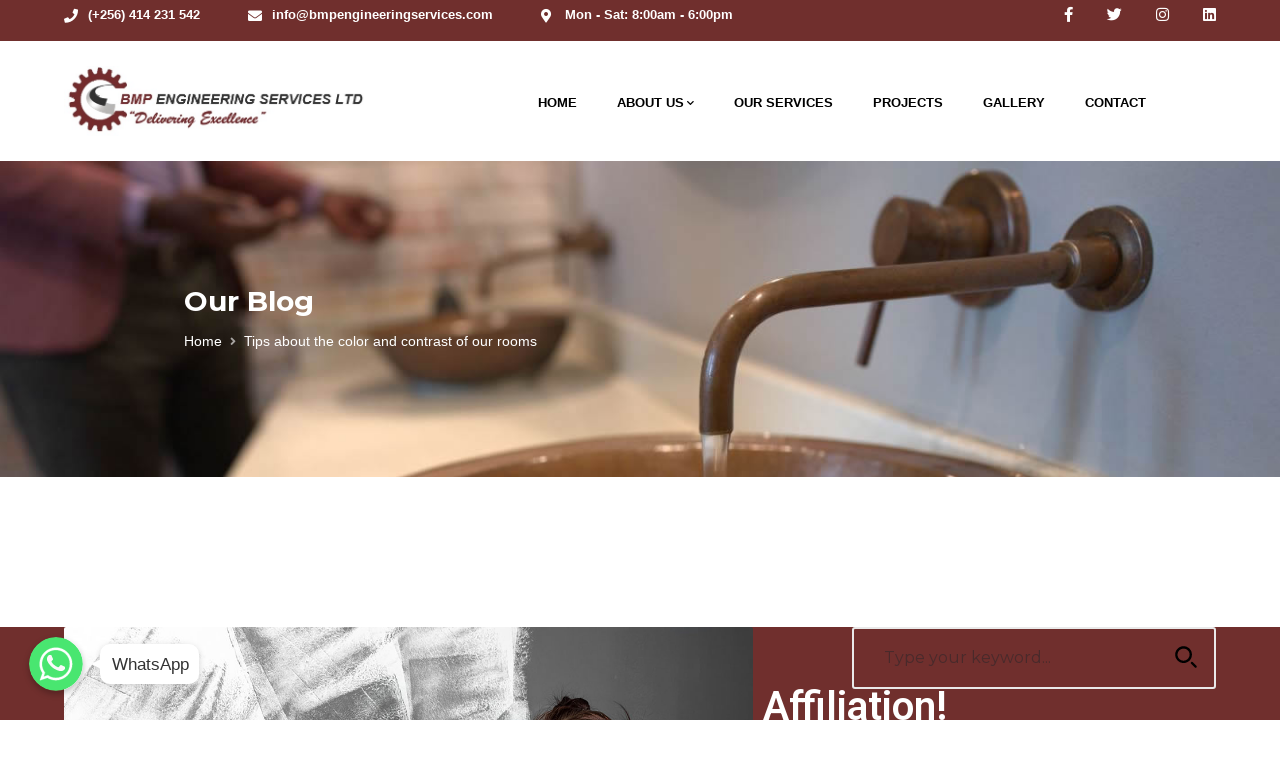

--- FILE ---
content_type: text/html; charset=UTF-8
request_url: https://bmpengineeringservices.com/tips-about-the-color-and-contrast-of-our-rooms/
body_size: 17047
content:


<!DOCTYPE html>
<html lang="en-US" class="no-js">
<head>
	<meta charset="UTF-8">
	<meta name="viewport" content="width=device-width">
	<link rel="profile" href="https://gmpg.org/xfn/11">
	
	<title>Tips about the color and contrast of our rooms &#8211; BMP Engineering Services Limited</title>
<meta name='robots' content='max-image-preview:large' />
<link rel='dns-prefetch' href='//fonts.googleapis.com' />
<link rel="alternate" type="application/rss+xml" title="BMP Engineering Services Limited &raquo; Feed" href="https://bmpengineeringservices.com/feed/" />
<link rel="alternate" type="application/rss+xml" title="BMP Engineering Services Limited &raquo; Comments Feed" href="https://bmpengineeringservices.com/comments/feed/" />
<link rel="alternate" type="application/rss+xml" title="BMP Engineering Services Limited &raquo; Tips about the color and contrast of our rooms Comments Feed" href="https://bmpengineeringservices.com/tips-about-the-color-and-contrast-of-our-rooms/feed/" />
<link rel="alternate" title="oEmbed (JSON)" type="application/json+oembed" href="https://bmpengineeringservices.com/wp-json/oembed/1.0/embed?url=https%3A%2F%2Fbmpengineeringservices.com%2Ftips-about-the-color-and-contrast-of-our-rooms%2F" />
<link rel="alternate" title="oEmbed (XML)" type="text/xml+oembed" href="https://bmpengineeringservices.com/wp-json/oembed/1.0/embed?url=https%3A%2F%2Fbmpengineeringservices.com%2Ftips-about-the-color-and-contrast-of-our-rooms%2F&#038;format=xml" />
<style id='wp-img-auto-sizes-contain-inline-css' type='text/css'>
img:is([sizes=auto i],[sizes^="auto," i]){contain-intrinsic-size:3000px 1500px}
/*# sourceURL=wp-img-auto-sizes-contain-inline-css */
</style>
<link rel='stylesheet' id='chaty-front-css-css' href='https://bmpengineeringservices.com/wp-content/plugins/chaty/css/chaty-front.min.css?ver=1625308180' type='text/css' media='all' />
<style id='chaty-front-css-inline-css' type='text/css'>
                                #wechat-qr-code{left: 104px; right:auto;}
                                .chaty-widget-is a{display: block; margin:0; padding:0;border-radius: 50%;-webkit-border-radius: 50%;-moz-border-radius: 50%; }
                .chaty-widget-is svg{margin:0; padding:0;}
                .chaty-main-widget { display: none; }
                .chaty-in-desktop .chaty-main-widget.is-in-desktop { display: block; }
                .chaty-in-mobile .chaty-main-widget.is-in-mobile { display: block; }
                .chaty-widget.hide-widget { display: none !important; }
                .chaty-widget, .chaty-widget .get, .chaty-widget .get a { width: 62px }
                .facustom-icon { width: 54px; line-height: 54px; height: 54px; font-size: 27px; }
                .chaty-widget-is a { width: 54px; height: 54px; }
                                                .facustom-icon.chaty-btn-whatsapp {background-color: #49E670}
                .chaty-whatsapp .color-element {fill: #49E670; background: #49E670}
                                /*.chaty-widget-i-title.hide-it { display: none !important; }*/
                body div.chaty-widget.hide-widget { display: none !important; }
            .i-trigger .chaty-widget-i-title, .chaty-widget-i .chaty-widget-i-title {color:#333333 !important; background:#ffffff !important;}.i-trigger .chaty-widget-i-title p, .chaty-widget-i.chaty-main-widget .chaty-widget-i-title p {color:#333333 !important; }.i-trigger .chaty-widget-i:not(.no-tooltip):before, .chaty-widget-i.chaty-main-widget:before { border-color: transparent transparent transparent #ffffff !important;}.chaty-widget.chaty-widget-is-right .i-trigger .i-trigger-open.chaty-widget-i:before, .chaty-widget.chaty-widget-is-right .chaty-widget-i:before { border-color: transparent #ffffff transparent transparent !important;}.chaty-widget.chaty-widget-is-right .i-trigger .chaty-widget-i:before, .chaty-widget.chaty-widget-is-right .chaty-widget-i:before {border-color: transparent #ffffff transparent transparent !important; }
/*# sourceURL=chaty-front-css-inline-css */
</style>
<link rel='stylesheet' id='arts-icons-css' href='https://bmpengineeringservices.com/wp-content/plugins/masterlayer-addons-for-elementor/assets/css/arts-icons.css?ver=1.0' type='text/css' media='all' />
<link rel='stylesheet' id='construction-icons-css' href='https://bmpengineeringservices.com/wp-content/plugins/masterlayer-addons-for-elementor/assets/css/construction-icons.css?ver=1.0' type='text/css' media='all' />
<link rel='stylesheet' id='construction2-icons-css' href='https://bmpengineeringservices.com/wp-content/plugins/masterlayer-addons-for-elementor/assets/css/construction2-icons.css?ver=1.0' type='text/css' media='all' />
<link rel='stylesheet' id='feather-icons-css' href='https://bmpengineeringservices.com/wp-content/plugins/masterlayer-addons-for-elementor/assets/css/feather-icons.css?ver=1.0' type='text/css' media='all' />
<link rel='stylesheet' id='quper-icons-css' href='https://bmpengineeringservices.com/wp-content/plugins/masterlayer-addons-for-elementor/assets/css/quper-icons.css?ver=1.0' type='text/css' media='all' />
<style id='wp-emoji-styles-inline-css' type='text/css'>

	img.wp-smiley, img.emoji {
		display: inline !important;
		border: none !important;
		box-shadow: none !important;
		height: 1em !important;
		width: 1em !important;
		margin: 0 0.07em !important;
		vertical-align: -0.1em !important;
		background: none !important;
		padding: 0 !important;
	}
/*# sourceURL=wp-emoji-styles-inline-css */
</style>
<style id='wp-block-library-inline-css' type='text/css'>
:root{--wp-block-synced-color:#7a00df;--wp-block-synced-color--rgb:122,0,223;--wp-bound-block-color:var(--wp-block-synced-color);--wp-editor-canvas-background:#ddd;--wp-admin-theme-color:#007cba;--wp-admin-theme-color--rgb:0,124,186;--wp-admin-theme-color-darker-10:#006ba1;--wp-admin-theme-color-darker-10--rgb:0,107,160.5;--wp-admin-theme-color-darker-20:#005a87;--wp-admin-theme-color-darker-20--rgb:0,90,135;--wp-admin-border-width-focus:2px}@media (min-resolution:192dpi){:root{--wp-admin-border-width-focus:1.5px}}.wp-element-button{cursor:pointer}:root .has-very-light-gray-background-color{background-color:#eee}:root .has-very-dark-gray-background-color{background-color:#313131}:root .has-very-light-gray-color{color:#eee}:root .has-very-dark-gray-color{color:#313131}:root .has-vivid-green-cyan-to-vivid-cyan-blue-gradient-background{background:linear-gradient(135deg,#00d084,#0693e3)}:root .has-purple-crush-gradient-background{background:linear-gradient(135deg,#34e2e4,#4721fb 50%,#ab1dfe)}:root .has-hazy-dawn-gradient-background{background:linear-gradient(135deg,#faaca8,#dad0ec)}:root .has-subdued-olive-gradient-background{background:linear-gradient(135deg,#fafae1,#67a671)}:root .has-atomic-cream-gradient-background{background:linear-gradient(135deg,#fdd79a,#004a59)}:root .has-nightshade-gradient-background{background:linear-gradient(135deg,#330968,#31cdcf)}:root .has-midnight-gradient-background{background:linear-gradient(135deg,#020381,#2874fc)}:root{--wp--preset--font-size--normal:16px;--wp--preset--font-size--huge:42px}.has-regular-font-size{font-size:1em}.has-larger-font-size{font-size:2.625em}.has-normal-font-size{font-size:var(--wp--preset--font-size--normal)}.has-huge-font-size{font-size:var(--wp--preset--font-size--huge)}.has-text-align-center{text-align:center}.has-text-align-left{text-align:left}.has-text-align-right{text-align:right}.has-fit-text{white-space:nowrap!important}#end-resizable-editor-section{display:none}.aligncenter{clear:both}.items-justified-left{justify-content:flex-start}.items-justified-center{justify-content:center}.items-justified-right{justify-content:flex-end}.items-justified-space-between{justify-content:space-between}.screen-reader-text{border:0;clip-path:inset(50%);height:1px;margin:-1px;overflow:hidden;padding:0;position:absolute;width:1px;word-wrap:normal!important}.screen-reader-text:focus{background-color:#ddd;clip-path:none;color:#444;display:block;font-size:1em;height:auto;left:5px;line-height:normal;padding:15px 23px 14px;text-decoration:none;top:5px;width:auto;z-index:100000}html :where(.has-border-color){border-style:solid}html :where([style*=border-top-color]){border-top-style:solid}html :where([style*=border-right-color]){border-right-style:solid}html :where([style*=border-bottom-color]){border-bottom-style:solid}html :where([style*=border-left-color]){border-left-style:solid}html :where([style*=border-width]){border-style:solid}html :where([style*=border-top-width]){border-top-style:solid}html :where([style*=border-right-width]){border-right-style:solid}html :where([style*=border-bottom-width]){border-bottom-style:solid}html :where([style*=border-left-width]){border-left-style:solid}html :where(img[class*=wp-image-]){height:auto;max-width:100%}:where(figure){margin:0 0 1em}html :where(.is-position-sticky){--wp-admin--admin-bar--position-offset:var(--wp-admin--admin-bar--height,0px)}@media screen and (max-width:600px){html :where(.is-position-sticky){--wp-admin--admin-bar--position-offset:0px}}

/*# sourceURL=wp-block-library-inline-css */
</style><style id='global-styles-inline-css' type='text/css'>
:root{--wp--preset--aspect-ratio--square: 1;--wp--preset--aspect-ratio--4-3: 4/3;--wp--preset--aspect-ratio--3-4: 3/4;--wp--preset--aspect-ratio--3-2: 3/2;--wp--preset--aspect-ratio--2-3: 2/3;--wp--preset--aspect-ratio--16-9: 16/9;--wp--preset--aspect-ratio--9-16: 9/16;--wp--preset--color--black: #000000;--wp--preset--color--cyan-bluish-gray: #abb8c3;--wp--preset--color--white: #ffffff;--wp--preset--color--pale-pink: #f78da7;--wp--preset--color--vivid-red: #cf2e2e;--wp--preset--color--luminous-vivid-orange: #ff6900;--wp--preset--color--luminous-vivid-amber: #fcb900;--wp--preset--color--light-green-cyan: #7bdcb5;--wp--preset--color--vivid-green-cyan: #00d084;--wp--preset--color--pale-cyan-blue: #8ed1fc;--wp--preset--color--vivid-cyan-blue: #0693e3;--wp--preset--color--vivid-purple: #9b51e0;--wp--preset--gradient--vivid-cyan-blue-to-vivid-purple: linear-gradient(135deg,rgb(6,147,227) 0%,rgb(155,81,224) 100%);--wp--preset--gradient--light-green-cyan-to-vivid-green-cyan: linear-gradient(135deg,rgb(122,220,180) 0%,rgb(0,208,130) 100%);--wp--preset--gradient--luminous-vivid-amber-to-luminous-vivid-orange: linear-gradient(135deg,rgb(252,185,0) 0%,rgb(255,105,0) 100%);--wp--preset--gradient--luminous-vivid-orange-to-vivid-red: linear-gradient(135deg,rgb(255,105,0) 0%,rgb(207,46,46) 100%);--wp--preset--gradient--very-light-gray-to-cyan-bluish-gray: linear-gradient(135deg,rgb(238,238,238) 0%,rgb(169,184,195) 100%);--wp--preset--gradient--cool-to-warm-spectrum: linear-gradient(135deg,rgb(74,234,220) 0%,rgb(151,120,209) 20%,rgb(207,42,186) 40%,rgb(238,44,130) 60%,rgb(251,105,98) 80%,rgb(254,248,76) 100%);--wp--preset--gradient--blush-light-purple: linear-gradient(135deg,rgb(255,206,236) 0%,rgb(152,150,240) 100%);--wp--preset--gradient--blush-bordeaux: linear-gradient(135deg,rgb(254,205,165) 0%,rgb(254,45,45) 50%,rgb(107,0,62) 100%);--wp--preset--gradient--luminous-dusk: linear-gradient(135deg,rgb(255,203,112) 0%,rgb(199,81,192) 50%,rgb(65,88,208) 100%);--wp--preset--gradient--pale-ocean: linear-gradient(135deg,rgb(255,245,203) 0%,rgb(182,227,212) 50%,rgb(51,167,181) 100%);--wp--preset--gradient--electric-grass: linear-gradient(135deg,rgb(202,248,128) 0%,rgb(113,206,126) 100%);--wp--preset--gradient--midnight: linear-gradient(135deg,rgb(2,3,129) 0%,rgb(40,116,252) 100%);--wp--preset--font-size--small: 13px;--wp--preset--font-size--medium: 20px;--wp--preset--font-size--large: 36px;--wp--preset--font-size--x-large: 42px;--wp--preset--spacing--20: 0.44rem;--wp--preset--spacing--30: 0.67rem;--wp--preset--spacing--40: 1rem;--wp--preset--spacing--50: 1.5rem;--wp--preset--spacing--60: 2.25rem;--wp--preset--spacing--70: 3.38rem;--wp--preset--spacing--80: 5.06rem;--wp--preset--shadow--natural: 6px 6px 9px rgba(0, 0, 0, 0.2);--wp--preset--shadow--deep: 12px 12px 50px rgba(0, 0, 0, 0.4);--wp--preset--shadow--sharp: 6px 6px 0px rgba(0, 0, 0, 0.2);--wp--preset--shadow--outlined: 6px 6px 0px -3px rgb(255, 255, 255), 6px 6px rgb(0, 0, 0);--wp--preset--shadow--crisp: 6px 6px 0px rgb(0, 0, 0);}:where(.is-layout-flex){gap: 0.5em;}:where(.is-layout-grid){gap: 0.5em;}body .is-layout-flex{display: flex;}.is-layout-flex{flex-wrap: wrap;align-items: center;}.is-layout-flex > :is(*, div){margin: 0;}body .is-layout-grid{display: grid;}.is-layout-grid > :is(*, div){margin: 0;}:where(.wp-block-columns.is-layout-flex){gap: 2em;}:where(.wp-block-columns.is-layout-grid){gap: 2em;}:where(.wp-block-post-template.is-layout-flex){gap: 1.25em;}:where(.wp-block-post-template.is-layout-grid){gap: 1.25em;}.has-black-color{color: var(--wp--preset--color--black) !important;}.has-cyan-bluish-gray-color{color: var(--wp--preset--color--cyan-bluish-gray) !important;}.has-white-color{color: var(--wp--preset--color--white) !important;}.has-pale-pink-color{color: var(--wp--preset--color--pale-pink) !important;}.has-vivid-red-color{color: var(--wp--preset--color--vivid-red) !important;}.has-luminous-vivid-orange-color{color: var(--wp--preset--color--luminous-vivid-orange) !important;}.has-luminous-vivid-amber-color{color: var(--wp--preset--color--luminous-vivid-amber) !important;}.has-light-green-cyan-color{color: var(--wp--preset--color--light-green-cyan) !important;}.has-vivid-green-cyan-color{color: var(--wp--preset--color--vivid-green-cyan) !important;}.has-pale-cyan-blue-color{color: var(--wp--preset--color--pale-cyan-blue) !important;}.has-vivid-cyan-blue-color{color: var(--wp--preset--color--vivid-cyan-blue) !important;}.has-vivid-purple-color{color: var(--wp--preset--color--vivid-purple) !important;}.has-black-background-color{background-color: var(--wp--preset--color--black) !important;}.has-cyan-bluish-gray-background-color{background-color: var(--wp--preset--color--cyan-bluish-gray) !important;}.has-white-background-color{background-color: var(--wp--preset--color--white) !important;}.has-pale-pink-background-color{background-color: var(--wp--preset--color--pale-pink) !important;}.has-vivid-red-background-color{background-color: var(--wp--preset--color--vivid-red) !important;}.has-luminous-vivid-orange-background-color{background-color: var(--wp--preset--color--luminous-vivid-orange) !important;}.has-luminous-vivid-amber-background-color{background-color: var(--wp--preset--color--luminous-vivid-amber) !important;}.has-light-green-cyan-background-color{background-color: var(--wp--preset--color--light-green-cyan) !important;}.has-vivid-green-cyan-background-color{background-color: var(--wp--preset--color--vivid-green-cyan) !important;}.has-pale-cyan-blue-background-color{background-color: var(--wp--preset--color--pale-cyan-blue) !important;}.has-vivid-cyan-blue-background-color{background-color: var(--wp--preset--color--vivid-cyan-blue) !important;}.has-vivid-purple-background-color{background-color: var(--wp--preset--color--vivid-purple) !important;}.has-black-border-color{border-color: var(--wp--preset--color--black) !important;}.has-cyan-bluish-gray-border-color{border-color: var(--wp--preset--color--cyan-bluish-gray) !important;}.has-white-border-color{border-color: var(--wp--preset--color--white) !important;}.has-pale-pink-border-color{border-color: var(--wp--preset--color--pale-pink) !important;}.has-vivid-red-border-color{border-color: var(--wp--preset--color--vivid-red) !important;}.has-luminous-vivid-orange-border-color{border-color: var(--wp--preset--color--luminous-vivid-orange) !important;}.has-luminous-vivid-amber-border-color{border-color: var(--wp--preset--color--luminous-vivid-amber) !important;}.has-light-green-cyan-border-color{border-color: var(--wp--preset--color--light-green-cyan) !important;}.has-vivid-green-cyan-border-color{border-color: var(--wp--preset--color--vivid-green-cyan) !important;}.has-pale-cyan-blue-border-color{border-color: var(--wp--preset--color--pale-cyan-blue) !important;}.has-vivid-cyan-blue-border-color{border-color: var(--wp--preset--color--vivid-cyan-blue) !important;}.has-vivid-purple-border-color{border-color: var(--wp--preset--color--vivid-purple) !important;}.has-vivid-cyan-blue-to-vivid-purple-gradient-background{background: var(--wp--preset--gradient--vivid-cyan-blue-to-vivid-purple) !important;}.has-light-green-cyan-to-vivid-green-cyan-gradient-background{background: var(--wp--preset--gradient--light-green-cyan-to-vivid-green-cyan) !important;}.has-luminous-vivid-amber-to-luminous-vivid-orange-gradient-background{background: var(--wp--preset--gradient--luminous-vivid-amber-to-luminous-vivid-orange) !important;}.has-luminous-vivid-orange-to-vivid-red-gradient-background{background: var(--wp--preset--gradient--luminous-vivid-orange-to-vivid-red) !important;}.has-very-light-gray-to-cyan-bluish-gray-gradient-background{background: var(--wp--preset--gradient--very-light-gray-to-cyan-bluish-gray) !important;}.has-cool-to-warm-spectrum-gradient-background{background: var(--wp--preset--gradient--cool-to-warm-spectrum) !important;}.has-blush-light-purple-gradient-background{background: var(--wp--preset--gradient--blush-light-purple) !important;}.has-blush-bordeaux-gradient-background{background: var(--wp--preset--gradient--blush-bordeaux) !important;}.has-luminous-dusk-gradient-background{background: var(--wp--preset--gradient--luminous-dusk) !important;}.has-pale-ocean-gradient-background{background: var(--wp--preset--gradient--pale-ocean) !important;}.has-electric-grass-gradient-background{background: var(--wp--preset--gradient--electric-grass) !important;}.has-midnight-gradient-background{background: var(--wp--preset--gradient--midnight) !important;}.has-small-font-size{font-size: var(--wp--preset--font-size--small) !important;}.has-medium-font-size{font-size: var(--wp--preset--font-size--medium) !important;}.has-large-font-size{font-size: var(--wp--preset--font-size--large) !important;}.has-x-large-font-size{font-size: var(--wp--preset--font-size--x-large) !important;}
/*# sourceURL=global-styles-inline-css */
</style>

<style id='classic-theme-styles-inline-css' type='text/css'>
/*! This file is auto-generated */
.wp-block-button__link{color:#fff;background-color:#32373c;border-radius:9999px;box-shadow:none;text-decoration:none;padding:calc(.667em + 2px) calc(1.333em + 2px);font-size:1.125em}.wp-block-file__button{background:#32373c;color:#fff;text-decoration:none}
/*# sourceURL=/wp-includes/css/classic-themes.min.css */
</style>
<link rel='stylesheet' id='contact-form-7-css' href='https://bmpengineeringservices.com/wp-content/plugins/contact-form-7/includes/css/styles.css?ver=5.4.1' type='text/css' media='all' />
<link rel='stylesheet' id='rs-plugin-settings-css' href='https://bmpengineeringservices.com/wp-content/plugins/revslider/public/assets/css/rs6.css?ver=6.3.9' type='text/css' media='all' />
<style id='rs-plugin-settings-inline-css' type='text/css'>
#rs-demo-id {}
/*# sourceURL=rs-plugin-settings-inline-css */
</style>
<link rel='stylesheet' id='wpfront-scroll-top-css' href='https://bmpengineeringservices.com/wp-content/plugins/wpfront-scroll-top/css/wpfront-scroll-top.min.css?ver=2.0.4.04013' type='text/css' media='all' />
<link rel='stylesheet' id='hfe-style-css' href='https://bmpengineeringservices.com/wp-content/plugins/header-footer-elementor/assets/css/header-footer-elementor.css?ver=1.6.2' type='text/css' media='all' />
<link rel='stylesheet' id='elementor-icons-css' href='https://bmpengineeringservices.com/wp-content/plugins/elementor/assets/lib/eicons/css/elementor-icons.min.css?ver=5.11.0' type='text/css' media='all' />
<link rel='stylesheet' id='elementor-animations-css' href='https://bmpengineeringservices.com/wp-content/plugins/elementor/assets/lib/animations/animations.min.css?ver=3.2.5' type='text/css' media='all' />
<link rel='stylesheet' id='elementor-frontend-css' href='https://bmpengineeringservices.com/wp-content/plugins/elementor/assets/css/frontend.min.css?ver=3.2.5' type='text/css' media='all' />
<style id='elementor-frontend-inline-css' type='text/css'>
@font-face{font-family:eicons;src:url(https://bmpengineeringservices.com/wp-content/plugins/elementor/assets/lib/eicons/fonts/eicons.eot?5.10.0);src:url(https://bmpengineeringservices.com/wp-content/plugins/elementor/assets/lib/eicons/fonts/eicons.eot?5.10.0#iefix) format("embedded-opentype"),url(https://bmpengineeringservices.com/wp-content/plugins/elementor/assets/lib/eicons/fonts/eicons.woff2?5.10.0) format("woff2"),url(https://bmpengineeringservices.com/wp-content/plugins/elementor/assets/lib/eicons/fonts/eicons.woff?5.10.0) format("woff"),url(https://bmpengineeringservices.com/wp-content/plugins/elementor/assets/lib/eicons/fonts/eicons.ttf?5.10.0) format("truetype"),url(https://bmpengineeringservices.com/wp-content/plugins/elementor/assets/lib/eicons/fonts/eicons.svg?5.10.0#eicon) format("svg");font-weight:400;font-style:normal}
/*# sourceURL=elementor-frontend-inline-css */
</style>
<link rel='stylesheet' id='elementor-post-1-css' href='https://bmpengineeringservices.com/wp-content/uploads/elementor/css/post-1.css?ver=1721990016' type='text/css' media='all' />
<link rel='stylesheet' id='slick-css' href='https://bmpengineeringservices.com/wp-content/plugins/masterlayer-addons-for-elementor/assets/css/slick.css?ver=1.0' type='text/css' media='all' />
<link rel='stylesheet' id='quper-theme-style-css' href='https://bmpengineeringservices.com/wp-content/themes/quper/style.css?ver=1.0.0' type='text/css' media='all' />
<style id='quper-theme-style-inline-css' type='text/css'>
/*TYPOGRAPHY*/body{font-family:Arial, Helvetica, sans-serif;}h1,h2,h3,h4,h5,h6{font-family:"Montserrat";}/*ACCENT COLOR*/body[class^="elementor-kit-"], body[class*=" elementor-kit-"] { --e-global-color-accent: #000000;}/*CUSTOMIZER STYLING*/@media only screen and (min-width: 992px){#featured-title .inner-wrap{ padding:120px ; }}.animsition-loading{background-color:#702f2d;}.header-info .content, #header.header-dark .header-info .content{color:#ffffff;}#featured-title .inner-wrap{}#footer-widgets .widget{color:#ffffff;}#footer{background-color:#702f2d;padding-top:40px;padding-bottom:0px;}#footer-widgets .widget.widget_links ul li a{color:#ffffff;}#bottom{background:#000000;color:#ffffff;}
/*# sourceURL=quper-theme-style-inline-css */
</style>
<link rel='stylesheet' id='mae-widgets-css' href='https://bmpengineeringservices.com/wp-content/plugins/masterlayer-addons-for-elementor/assets/css/mae-widgets.css?ver=1.0' type='text/css' media='all' />
<link rel='stylesheet' id='elementor-global-css' href='https://bmpengineeringservices.com/wp-content/uploads/elementor/css/global.css?ver=1721990016' type='text/css' media='all' />
<link rel='stylesheet' id='elementor-post-2888-css' href='https://bmpengineeringservices.com/wp-content/uploads/elementor/css/post-2888.css?ver=1722003453' type='text/css' media='all' />
<link rel='stylesheet' id='hfe-widgets-style-css' href='https://bmpengineeringservices.com/wp-content/plugins/header-footer-elementor/inc/widgets-css/frontend.css?ver=1.6.2' type='text/css' media='all' />
<link rel='stylesheet' id='elementor-post-5807-css' href='https://bmpengineeringservices.com/wp-content/uploads/elementor/css/post-5807.css?ver=1721990016' type='text/css' media='all' />
<link rel='stylesheet' id='animate-css' href='https://bmpengineeringservices.com/wp-content/themes/quper/assets/css/animate.css?ver=3.5.2' type='text/css' media='all' />
<link rel='stylesheet' id='animsition-css' href='https://bmpengineeringservices.com/wp-content/themes/quper/assets/css/animsition.css?ver=4.0.1' type='text/css' media='all' />
<link rel='stylesheet' id='eleganticons-css' href='https://bmpengineeringservices.com/wp-content/themes/quper/assets/css/eleganticons.css?ver=1.0.0' type='text/css' media='all' />
<link rel='stylesheet' id='pe-icon-7-stroke-css' href='https://bmpengineeringservices.com/wp-content/themes/quper/assets/css/pe-icon-7-stroke.css?ver=1.0.0' type='text/css' media='all' />
<link rel='stylesheet' id='fontawesome-css' href='https://bmpengineeringservices.com/wp-content/themes/quper/assets/css/fontawesome.css?ver=5.13.0' type='text/css' media='all' />
<link rel='stylesheet' id='quper-google-font-montserrat-css' href='//fonts.googleapis.com/css?family=Montserrat%3A100%2C200%2C300%2C400%2C500%2C600%2C700%2C800%2C900&#038;subset=latin-ext%2Ccyrillic-ext&#038;ver=6.9' type='text/css' media='all' />
<link rel='stylesheet' id='google-fonts-1-css' href='https://fonts.googleapis.com/css?family=Roboto%3A100%2C100italic%2C200%2C200italic%2C300%2C300italic%2C400%2C400italic%2C500%2C500italic%2C600%2C600italic%2C700%2C700italic%2C800%2C800italic%2C900%2C900italic%7CRoboto+Slab%3A100%2C100italic%2C200%2C200italic%2C300%2C300italic%2C400%2C400italic%2C500%2C500italic%2C600%2C600italic%2C700%2C700italic%2C800%2C800italic%2C900%2C900italic%7CFrancois+One%3A100%2C100italic%2C200%2C200italic%2C300%2C300italic%2C400%2C400italic%2C500%2C500italic%2C600%2C600italic%2C700%2C700italic%2C800%2C800italic%2C900%2C900italic&#038;display=auto&#038;ver=6.9' type='text/css' media='all' />
<link rel='stylesheet' id='elementor-icons-shared-0-css' href='https://bmpengineeringservices.com/wp-content/plugins/elementor/assets/lib/font-awesome/css/fontawesome.min.css?ver=5.15.1' type='text/css' media='all' />
<link rel='stylesheet' id='elementor-icons-fa-solid-css' href='https://bmpengineeringservices.com/wp-content/plugins/elementor/assets/lib/font-awesome/css/solid.min.css?ver=5.15.1' type='text/css' media='all' />
<script type="text/javascript" src="https://bmpengineeringservices.com/wp-includes/js/jquery/jquery.min.js?ver=3.7.1" id="jquery-core-js"></script>
<script type="text/javascript" src="https://bmpengineeringservices.com/wp-includes/js/jquery/jquery-migrate.min.js?ver=3.4.1" id="jquery-migrate-js"></script>
<script type="text/javascript" id="chaty-front-end-js-extra">
/* <![CDATA[ */
var chaty_settings = {"object_settings":{"isPRO":0,"pending_messages":"off","cht_cta_bg_color":"#ffffff","cht_cta_text_color":"#333333","click_setting":"all_time","number_of_messages":"1","number_color":"#ffffff","number_bg_color":"#dd0000","position":"left","social":[{"val":"256776464078","default_icon":"\u003Csvg class=\"ico_d \" width=\"39\" height=\"39\" viewBox=\"0 0 39 39\" fill=\"none\" xmlns=\"http://www.w3.org/2000/svg\" style=\"transform: rotate(0deg);\"\u003E\u003Ccircle class=\"color-element\" cx=\"19.4395\" cy=\"19.4395\" r=\"19.4395\" fill=\"#49E670\"/\u003E\u003Cpath d=\"M12.9821 10.1115C12.7029 10.7767 11.5862 11.442 10.7486 11.575C10.1902 11.7081 9.35269 11.8411 6.84003 10.7767C3.48981 9.44628 1.39593 6.25317 1.25634 6.12012C1.11674 5.85403 2.13001e-06 4.39053 2.13001e-06 2.92702C2.13001e-06 1.46351 0.83755 0.665231 1.11673 0.399139C1.39592 0.133046 1.8147 1.01506e-06 2.23348 1.01506e-06C2.37307 1.01506e-06 2.51267 1.01506e-06 2.65226 1.01506e-06C2.93144 1.01506e-06 3.21063 -2.02219e-06 3.35022 0.532183C3.62941 1.19741 4.32736 2.66092 4.32736 2.79397C4.46696 2.92702 4.46696 3.19311 4.32736 3.32616C4.18777 3.59225 4.18777 3.59224 3.90858 3.85834C3.76899 3.99138 3.6294 4.12443 3.48981 4.39052C3.35022 4.52357 3.21063 4.78966 3.35022 5.05576C3.48981 5.32185 4.18777 6.38622 5.16491 7.18449C6.42125 8.24886 7.39839 8.51496 7.81717 8.78105C8.09636 8.91409 8.37554 8.9141 8.65472 8.648C8.93391 8.38191 9.21309 7.98277 9.49228 7.58363C9.77146 7.31754 10.0507 7.1845 10.3298 7.31754C10.609 7.45059 12.2841 8.11582 12.5633 8.38191C12.8425 8.51496 13.1217 8.648 13.1217 8.78105C13.1217 8.78105 13.1217 9.44628 12.9821 10.1115Z\" transform=\"translate(12.9597 12.9597)\" fill=\"#FAFAFA\"/\u003E\u003Cpath d=\"M0.196998 23.295L0.131434 23.4862L0.323216 23.4223L5.52771 21.6875C7.4273 22.8471 9.47325 23.4274 11.6637 23.4274C18.134 23.4274 23.4274 18.134 23.4274 11.6637C23.4274 5.19344 18.134 -0.1 11.6637 -0.1C5.19344 -0.1 -0.1 5.19344 -0.1 11.6637C-0.1 13.9996 0.624492 16.3352 1.93021 18.2398L0.196998 23.295ZM5.87658 19.8847L5.84025 19.8665L5.80154 19.8788L2.78138 20.8398L3.73978 17.9646L3.75932 17.906L3.71562 17.8623L3.43104 17.5777C2.27704 15.8437 1.55796 13.8245 1.55796 11.6637C1.55796 6.03288 6.03288 1.55796 11.6637 1.55796C17.2945 1.55796 21.7695 6.03288 21.7695 11.6637C21.7695 17.2945 17.2945 21.7695 11.6637 21.7695C9.64222 21.7695 7.76778 21.1921 6.18227 20.039L6.17557 20.0342L6.16817 20.0305L5.87658 19.8847Z\" transform=\"translate(7.7758 7.77582)\" fill=\"white\" stroke=\"white\" stroke-width=\"0.2\"/\u003E\u003C/svg\u003E","bg_color":"#49E670","rbg_color":"73,230,112","title":"WhatsApp","img_url":"","social_channel":"whatsapp","channel_type":"whatsapp","href_url":"https://web.whatsapp.com/send?phone=256776464078","desktop_target":"_blank","mobile_target":"","qr_code_image":"","channel":"Whatsapp","is_mobile":1,"is_desktop":1,"mobile_url":"https://wa.me/256776464078","on_click":"","has_font":0,"popup_html":"","has_custom_popup":0,"is_default_open":0}],"pos_side":"right","bot":"25","side":"25","device":"desktop_active mobile_active","color":"#A886CD","rgb_color":"168,134,205","widget_size":"54","widget_type":"chat-base","widget_img":"","cta":"WhatsApp","active":"true","close_text":"Hide","analytics":0,"save_user_clicks":0,"close_img":"","is_mobile":0,"ajax_url":"https://bmpengineeringservices.com/wp-admin/admin-ajax.php","animation_class":"","time_trigger":"yes","trigger_time":"0","exit_intent":"no","on_page_scroll":"no","page_scroll":"0","gmt":"","display_conditions":0,"display_rules":[],"display_state":"click","has_close_button":"yes","mode":"vertical"},"ajax_url":"https://bmpengineeringservices.com/wp-admin/admin-ajax.php"};
//# sourceURL=chaty-front-end-js-extra
/* ]]> */
</script>
<script type="text/javascript" src="https://bmpengineeringservices.com/wp-content/plugins/chaty/js/cht-front-script.js?ver=1625308180" id="chaty-front-end-js"></script>
<script type="text/javascript" src="https://bmpengineeringservices.com/wp-content/plugins/revslider/public/assets/js/rbtools.min.js?ver=6.3.9" id="tp-tools-js"></script>
<script type="text/javascript" src="https://bmpengineeringservices.com/wp-content/plugins/revslider/public/assets/js/rs6.min.js?ver=6.3.9" id="revmin-js"></script>
<script type="text/javascript" src="https://bmpengineeringservices.com/wp-content/plugins/masterlayer-addons-for-elementor/includes/widgets/chart.js?ver=6.9" id="chart-js"></script>
<link rel="https://api.w.org/" href="https://bmpengineeringservices.com/wp-json/" /><link rel="alternate" title="JSON" type="application/json" href="https://bmpengineeringservices.com/wp-json/wp/v2/posts/2888" /><link rel="EditURI" type="application/rsd+xml" title="RSD" href="https://bmpengineeringservices.com/xmlrpc.php?rsd" />
<meta name="generator" content="WordPress 6.9" />
<link rel="canonical" href="https://bmpengineeringservices.com/tips-about-the-color-and-contrast-of-our-rooms/" />
<link rel='shortlink' href='https://bmpengineeringservices.com/?p=2888' />
<style type="text/css">.recentcomments a{display:inline !important;padding:0 !important;margin:0 !important;}</style><meta name="generator" content="Powered by Slider Revolution 6.3.9 - responsive, Mobile-Friendly Slider Plugin for WordPress with comfortable drag and drop interface." />
<link rel="icon" href="https://bmpengineeringservices.com/wp-content/uploads/2021/06/cropped-favicon-32x32.png" sizes="32x32" />
<link rel="icon" href="https://bmpengineeringservices.com/wp-content/uploads/2021/06/cropped-favicon-192x192.png" sizes="192x192" />
<link rel="apple-touch-icon" href="https://bmpengineeringservices.com/wp-content/uploads/2021/06/cropped-favicon-180x180.png" />
<meta name="msapplication-TileImage" content="https://bmpengineeringservices.com/wp-content/uploads/2021/06/cropped-favicon-270x270.png" />
<script type="text/javascript">function setREVStartSize(e){
			//window.requestAnimationFrame(function() {				 
				window.RSIW = window.RSIW===undefined ? window.innerWidth : window.RSIW;	
				window.RSIH = window.RSIH===undefined ? window.innerHeight : window.RSIH;	
				try {								
					var pw = document.getElementById(e.c).parentNode.offsetWidth,
						newh;
					pw = pw===0 || isNaN(pw) ? window.RSIW : pw;
					e.tabw = e.tabw===undefined ? 0 : parseInt(e.tabw);
					e.thumbw = e.thumbw===undefined ? 0 : parseInt(e.thumbw);
					e.tabh = e.tabh===undefined ? 0 : parseInt(e.tabh);
					e.thumbh = e.thumbh===undefined ? 0 : parseInt(e.thumbh);
					e.tabhide = e.tabhide===undefined ? 0 : parseInt(e.tabhide);
					e.thumbhide = e.thumbhide===undefined ? 0 : parseInt(e.thumbhide);
					e.mh = e.mh===undefined || e.mh=="" || e.mh==="auto" ? 0 : parseInt(e.mh,0);		
					if(e.layout==="fullscreen" || e.l==="fullscreen") 						
						newh = Math.max(e.mh,window.RSIH);					
					else{					
						e.gw = Array.isArray(e.gw) ? e.gw : [e.gw];
						for (var i in e.rl) if (e.gw[i]===undefined || e.gw[i]===0) e.gw[i] = e.gw[i-1];					
						e.gh = e.el===undefined || e.el==="" || (Array.isArray(e.el) && e.el.length==0)? e.gh : e.el;
						e.gh = Array.isArray(e.gh) ? e.gh : [e.gh];
						for (var i in e.rl) if (e.gh[i]===undefined || e.gh[i]===0) e.gh[i] = e.gh[i-1];
											
						var nl = new Array(e.rl.length),
							ix = 0,						
							sl;					
						e.tabw = e.tabhide>=pw ? 0 : e.tabw;
						e.thumbw = e.thumbhide>=pw ? 0 : e.thumbw;
						e.tabh = e.tabhide>=pw ? 0 : e.tabh;
						e.thumbh = e.thumbhide>=pw ? 0 : e.thumbh;					
						for (var i in e.rl) nl[i] = e.rl[i]<window.RSIW ? 0 : e.rl[i];
						sl = nl[0];									
						for (var i in nl) if (sl>nl[i] && nl[i]>0) { sl = nl[i]; ix=i;}															
						var m = pw>(e.gw[ix]+e.tabw+e.thumbw) ? 1 : (pw-(e.tabw+e.thumbw)) / (e.gw[ix]);					
						newh =  (e.gh[ix] * m) + (e.tabh + e.thumbh);
					}				
					if(window.rs_init_css===undefined) window.rs_init_css = document.head.appendChild(document.createElement("style"));					
					document.getElementById(e.c).height = newh+"px";
					window.rs_init_css.innerHTML += "#"+e.c+"_wrapper { height: "+newh+"px }";				
				} catch(e){
					console.log("Failure at Presize of Slider:" + e)
				}					   
			//});
		  };</script>
		<style type="text/css" id="wp-custom-css">
			*.header-button a{
	margin-left: -55px;
	padding: 0 20px;
}

#page{
	margin-top: -10px;
}

.header-float #site-header::after{
	background-color:#fff
}

.top-bar{
	background-color: #702F2D;
}

.header-info .content::before{
	color:#fff;
}

.header-socials a{
	color:#fff;
}

.header-float .top-bar{
	background-color:#702F2D;
}

.header-float #site-header{
	
}

*.header-float #site-header{
	background: rgba(0,0,0,0.2);
}

.header-float #site-header{
	background: rgba(255, 255, 255, 0.8);
}

#featured-title .main-title{
	color:#fff;
}

#main-nav > ul > li > a > span{
	color:#000;
}

.header-float #main-nav > ul > li > a > span{
	color:#000
}

.header-float .mobile-button::before, .header-float .mobile-button::after, .header-float .mobile-button span{
	background-color:#000;
}

.header-float #main-nav > ul > li:hover > a > span{
	color:#000;
}

#footer a{
	color:#fff;
}

#main-nav{
	margin-right: 50px;
}

.master-partner img{
	filter:none;
	opacity:100%;
}

#featured-title #breadcrumbs a{
	color:#fff;
}

#featured-title #breadcrumbs .breadcrumbs-inner{
	color:#fff;
}		</style>
		
<link rel='stylesheet' id='magnific-css' href='https://bmpengineeringservices.com/wp-content/plugins/masterlayer-addons-for-elementor/assets/css/magnific.popup.css?ver=1.0' type='text/css' media='all' />
</head>

<body class=" header-fixed sidebar-right site-layout-full-width header-style-1 is-single-post footer- elementor-default elementor-kit-1 elementor-page elementor-page-2888">


<div class="mobi-overlay"><span class="close"></span></div>
<div id="wrapper" style="">
	
	
    <div id="page" class="clearfix ">
    	<div id="site-header-wrap">
			

<ul class="mobi-nav-extra">
	
	
	</ul>
<header id="site-header" class="" style="">
            <div class="top-bar clearfix">
            <div class="quper-container">
                <div class="topbar-left">
                    
<div class="header-info ">
            <span class="phone content">
                        (+256) 414 231 542        </span>
            <span class="email content">
                        info@bmpengineeringservices.com        </span>
            <span class="address content">
                        Mon - Sat: 8:00am - 6:00pm        </span>
    </div><!-- /.header-info -->                </div>
                
                <div class="topbar-right">
                    	<div class="header-socials " >
		<div class="header-socials-inner">
	    <a href="https://www.facebook.com" style="" title="Facebook"><span class="fab fa-facebook-f" aria-hidden="true"></span><span class="screen-reader-text">Facebook Profile</span></a><a href="https://www.twitter.com" style="" title="Twitter"><span class="fab fa-twitter" aria-hidden="true"></span><span class="screen-reader-text">Twitter Profile</span></a><a href="https://www.instagram.com" style="" title="Instagram"><span class="fab fa-instagram" aria-hidden="true"></span><span class="screen-reader-text">Instagram Profile</span></a><a href="https://www.linkedin.com" style="" title="LinkedIn"><span class="fab fa-linkedin" aria-hidden="true"></span><span class="screen-reader-text">LinkedIn Profile</span></a>		</div>
	</div><!-- /.header-socials -->
                </div>        
            </div>
        </div>

        <div class="quper-container">
        	<div class="site-header-inner">
                
<div id="site-logo" 
		>

	<div id="site-logo-inner" style="max-width:302px;">
					<a class="main-logo" href="https://bmpengineeringservices.com/" title="BMP Engineering Services Limited" rel="home" ><img src="https://bmpengineeringservices.com/wp-content/uploads/2022/01/logoooo.jpg" alt="BMP Engineering Services Limited" /></a>
			</div>
</div><!-- #site-logo -->
                
                <div class="wrap-inner">
            		
	<div class="mobile-button"><span></span></div>

	<nav id="main-nav" class="main-nav ">
		<ul id="menu-new-main-menu" class="menu"><li id="menu-item-4796" class="menu-item menu-item-type-post_type menu-item-object-page menu-item-home menu-item-4796"><a href="https://bmpengineeringservices.com/"><span>Home</span></a></li>
<li id="menu-item-4797" class="menu-item menu-item-type-custom menu-item-object-custom menu-item-has-children menu-item-4797"><a href="#."><span>About Us</span></a>
<ul class="sub-menu">
	<li id="menu-item-4798" class="menu-item menu-item-type-post_type menu-item-object-page menu-item-4798"><a href="https://bmpengineeringservices.com/about-us/"><span>Who we are</span></a></li>
	<li id="menu-item-4799" class="menu-item menu-item-type-post_type menu-item-object-page menu-item-4799"><a href="https://bmpengineeringservices.com/teams/"><span>Our Team</span></a></li>
</ul>
</li>
<li id="menu-item-4800" class="menu-item menu-item-type-post_type menu-item-object-page menu-item-4800"><a href="https://bmpengineeringservices.com/services/"><span>Our Services</span></a></li>
<li id="menu-item-4802" class="menu-item menu-item-type-post_type menu-item-object-page menu-item-4802"><a href="https://bmpengineeringservices.com/projects/"><span>Projects</span></a></li>
<li id="menu-item-4808" class="menu-item menu-item-type-post_type menu-item-object-page menu-item-4808"><a href="https://bmpengineeringservices.com/gallery/"><span>Gallery</span></a></li>
<li id="menu-item-4803" class="menu-item menu-item-type-post_type menu-item-object-page menu-item-4803"><a href="https://bmpengineeringservices.com/contact/"><span>Contact</span></a></li>
</ul>	</nav>
                </div>
        	</div>
        </div>
    </header><!-- /#site-header -->

		</div><!-- /#site-header-wrap -->

		
<div id="featured-title" class="clearfix simple" style="background-image: url(https://bmpengineeringservices.com/wp-content/uploads/2022/01/page_header3.jpg);">
    <div class="quper-container clearfix">
        <div class="inner-wrap">
                            <div class="title-group">
                    <h1 class="main-title">
                        Our Blog                    </h1>
                </div>
            
                            <div id="breadcrumbs">
                    <div class="breadcrumbs-inner">
                        <div class="breadcrumb-trail">
                            <a class="home" href="https://bmpengineeringservices.com/">Home</a><span>Tips about the color and contrast of our rooms</span>                        </div>
                    </div>
                </div>
                    </div>
    </div>
</div><!-- /#featured-title -->



        <!-- Main Content -->
        <div id="main-content" class="site-main clearfix" style="">    <div id="content-wrap" class="quper-container">
    		        <div id="site-content" class="site-content clearfix">
	            <div id="inner-content" class="inner-content-wrap">
				
					

<article id="post-2888" class="clearfix post-2888 post type-post status-publish format-standard has-post-thumbnail hentry category-architecture">
	
	<div class="inner-content">
		<div class="post-media  clearfix"><img width="1200" height="800" src="https://bmpengineeringservices.com/wp-content/uploads/2020/10/blog-05.jpg" class="attachment-quper-post-single size-quper-post-single wp-post-image" alt="" decoding="async" fetchpriority="high" srcset="https://bmpengineeringservices.com/wp-content/uploads/2020/10/blog-05.jpg 1200w, https://bmpengineeringservices.com/wp-content/uploads/2020/10/blog-05-300x200.jpg 300w, https://bmpengineeringservices.com/wp-content/uploads/2020/10/blog-05-1024x683.jpg 1024w, https://bmpengineeringservices.com/wp-content/uploads/2020/10/blog-05-768x512.jpg 768w" sizes="(max-width: 1200px) 100vw, 1200px" /></div>

<div class="post-meta style-1">
	<div class="post-meta-content">
		<div class="post-meta-content-inner clearfix">
			<span class="post-by-author item">by <a class="name" href="https://bmpengineeringservices.com/author/newbmp_user/" title="View all posts by newbmp_user">newbmp_user</a></span><span class="post-date item"><span class="entry-date">October 5, 2020</span></span><span class="post-comment item"><span class="inner"><a href="https://bmpengineeringservices.com/tips-about-the-color-and-contrast-of-our-rooms/#respond">0 comments</a></span></span><span class="post-meta-categories item">in <a href="https://bmpengineeringservices.com/category/architecture/" rel="category tag">Architecture</a></span>
		</div>
	</div>
</div>



<h1 class="post-title">Tips about the color and contrast of our rooms</h1><div class="post-content clearfix">		<div data-elementor-type="wp-post" data-elementor-id="2888" class="elementor elementor-2888" data-elementor-settings="[]">
							<div class="elementor-section-wrap">
							<section class="elementor-section elementor-top-section elementor-element elementor-element-819a376 elementor-section-boxed elementor-section-height-default elementor-section-height-default" data-id="819a376" data-element_type="section">
						<div class="elementor-container elementor-column-gap-default">
					<div class="elementor-column elementor-col-100 elementor-top-column elementor-element elementor-element-f1aae2a" data-id="f1aae2a" data-element_type="column">
			<div class="elementor-widget-wrap elementor-element-populated">
								<div class="elementor-element elementor-element-eb7e033 align-left elementor-widget elementor-widget-mae-headings" data-id="eb7e033" data-element_type="widget" data-widget_type="mae-headings.default">
				<div class="elementor-widget-container">
					<div class="master-heading">
	        
	        
	        
	        	            <div class="sub-heading">We have known how to proceed, innovate and create projects that reflect a vision of the future our vision, porttitor nullam integer porta vivamus proin venenatis consectetur, potenti ultrices elementum arcu est.</div>
	        	    </div>
	    		</div>
				</div>
				<div class="elementor-element elementor-element-58db288 align-left elementor-widget elementor-widget-mae-headings" data-id="58db288" data-element_type="widget" data-widget_type="mae-headings.default">
				<div class="elementor-widget-container">
					<div class="master-heading">
	        
	        	        <h2 class="main-heading">Technology has helped</h2>
	        
	        
	        	            <div class="sub-heading">We have known how to proceed, innovate and create projects that reflect a vision of the future our vision, porttitor nullam integer porta vivamus proin venenatis consectetur, potenti ultrices elementum arcu est.<br><br>

Fringilla phasellus, placerat auctor litora consectetur praesent netus aptent ut ornare netus dictum vivamus et volutpat, nunc lorem enim urna pellentesque egestas aenean tincidunt, torquent felis orci nibh aliquam et praesent placerat eleifend sagittis ut magna consequat nibh turpis, vitae donec turpis platea class cras iaculis vitae, imperdiet aenean adipiscing facilisis aptent vivamus placerat morbi ultrices libero consectetur fermentum taciti nec taciti conubia.
</div>
	        	    </div>
	    		</div>
				</div>
				<section class="elementor-section elementor-inner-section elementor-element elementor-element-8812607 elementor-section-boxed elementor-section-height-default elementor-section-height-default" data-id="8812607" data-element_type="section">
						<div class="elementor-container elementor-column-gap-extended">
					<div class="elementor-column elementor-col-50 elementor-inner-column elementor-element elementor-element-132a578" data-id="132a578" data-element_type="column">
			<div class="elementor-widget-wrap elementor-element-populated">
								<div class="elementor-element elementor-element-4526cfb elementor-widget elementor-widget-mae-fancy-image" data-id="4526cfb" data-element_type="widget" data-widget_type="mae-fancy-image.default">
				<div class="elementor-widget-container">
			
			<div class="master-fancy-image reveal lr " data-in-viewport="true">
				<figure>
					<img decoding="async" width="570" height="600" src="https://bmpengineeringservices.com/wp-content/uploads/2020/10/img-about-02.jpg" class="attachment-full size-full" alt="" srcset="https://bmpengineeringservices.com/wp-content/uploads/2020/10/img-about-02.jpg 570w, https://bmpengineeringservices.com/wp-content/uploads/2020/10/img-about-02-285x300.jpg 285w" sizes="(max-width: 570px) 100vw, 570px" />				</figure>

		        			</div>

				</div>
				</div>
					</div>
		</div>
				<div class="elementor-column elementor-col-50 elementor-inner-column elementor-element elementor-element-d5ee630" data-id="d5ee630" data-element_type="column">
			<div class="elementor-widget-wrap elementor-element-populated">
								<div class="elementor-element elementor-element-744ef7c align-left elementor-widget elementor-widget-mae-headings" data-id="744ef7c" data-element_type="widget" data-widget_type="mae-headings.default">
				<div class="elementor-widget-container">
					<div class="master-heading">
	        
	        	        <h2 class="main-heading">Simple and easy</h2>
	        
	        
	        	            <div class="sub-heading">Fringilla phasellus, placerat auctor litora consectetur praesent netus aptent ut ornare netus dictum vivamus et volutpat.<br><br>

Nunc lorem enim urna pellentesque egestas aenean</div>
	        	    </div>
	    		</div>
				</div>
					</div>
		</div>
							</div>
		</section>
					</div>
		</div>
							</div>
		</section>
						</div>
					</div>
		</div>
	</div>
	
	
</article><!-- /.hentry -->
					

<div id="comments" class="comments-area">
	

		<div id="respond" class="comment-respond">
		<h3 id="reply-title" class="comment-reply-title">Leave a Comment <small><a rel="nofollow" id="cancel-comment-reply-link" href="/tips-about-the-color-and-contrast-of-our-rooms/#respond" style="display:none;">Cancel reply</a></small></h3><form action="https://bmpengineeringservices.com/wp-comments-post.php" method="post" id="commentform" class="comment-form"><fieldset class="message-wrap">
											<textarea id="comment-message" name="comment" rows="8" tabindex="4" placeholder="Comment"></textarea>
										</fieldset><fieldset class="name-wrap">
					<input type="text" id="author" name="author" tabindex="1" placeholder="Name" value="" size="32" aria-required='true'>
				</fieldset>
<fieldset class="email-wrap">
					<input type="text" id="email" name="email" tabindex="2" placeholder="Email" value="" size="32" aria-required='true'>
				</fieldset>
<p class="comment-form-cookies-consent"><input id="wp-comment-cookies-consent" name="wp-comment-cookies-consent" type="checkbox" value="yes" /> <label for="wp-comment-cookies-consent">Save my name, email, and website in this browser for the next time I comment.</label></p>
<p class="form-submit"><input name="submit" type="submit" id="comment-reply" class="submit" value="Comment" /> <input type='hidden' name='comment_post_ID' value='2888' id='comment_post_ID' />
<input type='hidden' name='comment_parent' id='comment_parent' value='0' />
</p></form>	</div><!-- #respond -->
	<!-- // if comments_open(). -->
</div><!-- /.comments-area -->

				
	            </div><!-- /#inner-content -->
	        </div><!-- /#site-content -->
                

<div id="sidebar">
	<div id="inner-sidebar" class="inner-content-wrap">
		<div id="search-2" class="widget widget_search"><form role="search" method="get" action="https://bmpengineeringservices.com/" class="search-form">
	<input type="search" class="search-field" placeholder="Type your keyword..." value="" name="s" title="Search for:" />
	<button type="submit" class="search-submit" title="Search">SEARCH<svg xmlns="http://www.w3.org/2000/svg" viewBox="0 0 24 24">
						<path d="M9.3,18.7C4.2,18.7,0,14.5,0,9.3C0,4.2,4.2,0,9.3,0c5.2,0,9.3,4.2,9.3,9.3
	C18.7,14.5,14.5,18.7,9.3,18.7z M9.3,2.7c-3.7,0-6.7,3-6.7,6.7s3,6.7,6.7,6.7C13,16,16,13,16,9.3C16,5.6,13,2.7,9.3,2.7z M21.7,23.6
	l-4-4c-0.5-0.5-0.5-1.4,0-1.9c0.5-0.5,1.3-0.5,1.8,0l4,4c0.5,0.5,0.5,1.4,0,1.9C23.1,24.1,22.3,24.2,21.7,23.6
	C21.7,23.6,21.7,23.6,21.7,23.6z"/>
					</svg></button>
</form>
</div>
		<div id="recent-posts-2" class="widget widget_recent_entries">
		<h2 class="widget-title"><span>Recent Posts</span></h2>
		<ul>
											<li>
					<a href="https://bmpengineeringservices.com/hello-world/">Hello world!</a>
									</li>
											<li>
					<a href="https://bmpengineeringservices.com/our-contingency-plan-was-designed/">Our contingency plan was designed</a>
									</li>
											<li>
					<a href="https://bmpengineeringservices.com/how-we-apply-our-plan-in-the-development-of-a-shopping-center/">How we apply our plan in the development of a shopping center</a>
									</li>
											<li>
					<a href="https://bmpengineeringservices.com/the-big-changes-in-the-industry-for-this-year/">The big changes in the industry for this year</a>
									</li>
											<li>
					<a href="https://bmpengineeringservices.com/learn-here-how-to-choose-the-right-light-to-save-on-your-bill/">Learn here how to choose the right light to save on your bill</a>
									</li>
					</ul>

		</div><div id="recent-comments-2" class="widget widget_recent_comments"><h2 class="widget-title"><span>Recent Comments</span></h2><ul id="recentcomments"><li class="recentcomments"><span class="comment-author-link"><a href="https://wordpress.org/" class="url" rel="ugc external nofollow">A WordPress Commenter</a></span> on <a href="https://bmpengineeringservices.com/?elementor_library=default-kit/#comment-1">Default Kit</a></li><li class="recentcomments"><span class="comment-author-link"><a href="http://ninzio.com/quper" class="url" rel="ugc external nofollow">admin</a></span> on <a href="https://bmpengineeringservices.com/our-contingency-plan-was-designed/#comment-4">Our contingency plan was designed</a></li><li class="recentcomments"><span class="comment-author-link">Mike Moilles</span> on <a href="https://bmpengineeringservices.com/our-contingency-plan-was-designed/#comment-3">Our contingency plan was designed</a></li><li class="recentcomments"><span class="comment-author-link">Alized Stone</span> on <a href="https://bmpengineeringservices.com/our-contingency-plan-was-designed/#comment-2">Our contingency plan was designed</a></li></ul></div><div id="categories-3" class="widget widget_categories"><h2 class="widget-title"><span>Categories</span></h2>
			<ul>
					<li class="cat-item cat-item-2"><a href="https://bmpengineeringservices.com/category/architecture/">Architecture</a> <span>3</span>
</li>
	<li class="cat-item cat-item-3"><a href="https://bmpengineeringservices.com/category/building/">Building</a> <span>2</span>
</li>
	<li class="cat-item cat-item-4"><a href="https://bmpengineeringservices.com/category/construction/">Construction</a> <span>2</span>
</li>
	<li class="cat-item cat-item-5"><a href="https://bmpengineeringservices.com/category/engineering/">Engineering</a> <span>3</span>
</li>
	<li class="cat-item cat-item-6"><a href="https://bmpengineeringservices.com/category/factory/">Factory</a> <span>2</span>
</li>
	<li class="cat-item cat-item-7"><a href="https://bmpengineeringservices.com/category/industrial/">Industrial</a> <span>2</span>
</li>
	<li class="cat-item cat-item-8"><a href="https://bmpengineeringservices.com/category/interior-design/">Interior Design</a> <span>3</span>
</li>
			</ul>

			</div><div id="widget_news_post-1" class="widget widget_recent_posts"><h2 class="widget-title"><span>Recent Posts</span></h2>
        <ul class="recent-news clearfix">
		        
        </ul>
        
		</div><div id="widget_socials-1" class="widget widget_socials"><h2 class="widget-title"><span>Follow Us</span></h2><div class="socials clearfix" style="margin: 0 -7.5px"><div class="icon" style="padding: 0 7.5px;"><a target="_blank" title="twitter" href="https://www.twitter.com" style="margin-bottom:7.5px;width:50px;height:50px;line-height:52px;font-size:16px;border-radius:50px"><i class="fab fa-twitter"></i></a></div><div class="icon" style="padding: 0 7.5px;"><a target="_blank" title="facebook-f" href="https://www.facebook.com" style="margin-bottom:7.5px;width:50px;height:50px;line-height:52px;font-size:16px;border-radius:50px"><i class="fab fa-facebook-f"></i></a></div><div class="icon" style="padding: 0 7.5px;"><a target="_blank" title="linkedin-in" href="https://www.linkedin.com" style="margin-bottom:7.5px;width:50px;height:50px;line-height:52px;font-size:16px;border-radius:50px"><i class="fab fa-linkedin-in"></i></a></div><div class="icon" style="padding: 0 7.5px;"><a target="_blank" title="instagram" href="https://www.instagram.com" style="margin-bottom:7.5px;width:50px;height:50px;line-height:52px;font-size:16px;border-radius:50px"><i class="fab fa-instagram"></i></a></div></div></div>
	</div><!-- /#inner-sidebar -->
</div><!-- /#sidebar -->

    </div><!-- /#content-wrap -->

		<footer itemtype="https://schema.org/WPFooter" itemscope="itemscope" id="colophon" role="contentinfo">
			<div class='footer-width-fixer'>		<div data-elementor-type="wp-post" data-elementor-id="5807" class="elementor elementor-5807" data-elementor-settings="[]">
							<div class="elementor-section-wrap">
							<section class="elementor-section elementor-top-section elementor-element elementor-element-69dc72ac elementor-section-boxed elementor-section-height-default elementor-section-height-default" data-id="69dc72ac" data-element_type="section" data-settings="{&quot;background_background&quot;:&quot;gradient&quot;}">
						<div class="elementor-container elementor-column-gap-no">
					<div class="elementor-column elementor-col-100 elementor-top-column elementor-element elementor-element-19f65010" data-id="19f65010" data-element_type="column">
			<div class="elementor-widget-wrap elementor-element-populated">
								<section class="elementor-section elementor-inner-section elementor-element elementor-element-2317fa88 elementor-section-boxed elementor-section-height-default elementor-section-height-default" data-id="2317fa88" data-element_type="section">
						<div class="elementor-container elementor-column-gap-default">
					<div class="elementor-column elementor-col-25 elementor-inner-column elementor-element elementor-element-2402ae45" data-id="2402ae45" data-element_type="column">
			<div class="elementor-widget-wrap elementor-element-populated">
								<div class="elementor-element elementor-element-5992c2ce elementor-widget elementor-widget-heading" data-id="5992c2ce" data-element_type="widget" data-widget_type="heading.default">
				<div class="elementor-widget-container">
			<h2 class="elementor-heading-title elementor-size-default">Affiliation!</h2>		</div>
				</div>
				<div class="elementor-element elementor-element-24378c1c elementor-widget elementor-widget-text-editor" data-id="24378c1c" data-element_type="widget" data-widget_type="text-editor.default">
				<div class="elementor-widget-container">
								<p>We  are proud to be members of the following organizations</p>						</div>
				</div>
					</div>
		</div>
				<div class="elementor-column elementor-col-25 elementor-inner-column elementor-element elementor-element-559b9ebf" data-id="559b9ebf" data-element_type="column">
			<div class="elementor-widget-wrap elementor-element-populated">
								<div class="elementor-element elementor-element-7bd8693 elementor-widget elementor-widget-image" data-id="7bd8693" data-element_type="widget" data-widget_type="image.default">
				<div class="elementor-widget-container">
															<img width="136" height="105" src="https://bmpengineeringservices.com/wp-content/uploads/2021/07/unabcec.png" class="attachment-large size-large" alt="" decoding="async" loading="lazy" />															</div>
				</div>
					</div>
		</div>
				<div class="elementor-column elementor-col-25 elementor-inner-column elementor-element elementor-element-39f02db6" data-id="39f02db6" data-element_type="column">
			<div class="elementor-widget-wrap elementor-element-populated">
								<div class="elementor-element elementor-element-36db499 elementor-widget elementor-widget-image" data-id="36db499" data-element_type="widget" data-widget_type="image.default">
				<div class="elementor-widget-container">
															<img width="264" height="80" src="https://bmpengineeringservices.com/wp-content/uploads/2021/07/petrol.png" class="attachment-large size-large" alt="" decoding="async" loading="lazy" />															</div>
				</div>
					</div>
		</div>
				<div class="elementor-column elementor-col-25 elementor-inner-column elementor-element elementor-element-fba5ded" data-id="fba5ded" data-element_type="column">
			<div class="elementor-widget-wrap elementor-element-populated">
								<div class="elementor-element elementor-element-ffa65ab elementor-widget elementor-widget-image" data-id="ffa65ab" data-element_type="widget" data-widget_type="image.default">
				<div class="elementor-widget-container">
															<img width="600" height="86" src="https://bmpengineeringservices.com/wp-content/uploads/2021/07/ppda-1.png" class="attachment-large size-large" alt="" decoding="async" loading="lazy" srcset="https://bmpengineeringservices.com/wp-content/uploads/2021/07/ppda-1.png 600w, https://bmpengineeringservices.com/wp-content/uploads/2021/07/ppda-1-300x43.png 300w" sizes="auto, (max-width: 600px) 100vw, 600px" />															</div>
				</div>
					</div>
		</div>
							</div>
		</section>
				<section class="elementor-section elementor-inner-section elementor-element elementor-element-293d5e77 elementor-section-boxed elementor-section-height-default elementor-section-height-default" data-id="293d5e77" data-element_type="section">
						<div class="elementor-container elementor-column-gap-default">
					<div class="elementor-column elementor-col-25 elementor-inner-column elementor-element elementor-element-4e5c0353" data-id="4e5c0353" data-element_type="column">
			<div class="elementor-widget-wrap elementor-element-populated">
								<div class="elementor-element elementor-element-6dfcfdc4 elementor-widget elementor-widget-heading" data-id="6dfcfdc4" data-element_type="widget" data-widget_type="heading.default">
				<div class="elementor-widget-container">
			<h2 class="elementor-heading-title elementor-size-default">ABOUT US</h2>		</div>
				</div>
				<div class="elementor-element elementor-element-487e851 elementor-widget elementor-widget-spacer" data-id="487e851" data-element_type="widget" data-widget_type="spacer.default">
				<div class="elementor-widget-container">
					<div class="elementor-spacer">
			<div class="elementor-spacer-inner"></div>
		</div>
				</div>
				</div>
				<div class="elementor-element elementor-element-11e83d7 elementor-widget elementor-widget-text-editor" data-id="11e83d7" data-element_type="widget" data-widget_type="text-editor.default">
				<div class="elementor-widget-container">
								<p>At BMP Engineering Services, the efforts at satistying clients is derived from the collective package comparison, immense…<a href="https://bmpengineeringservices.com/about-us/">more</a></p>						</div>
				</div>
					</div>
		</div>
				<div class="elementor-column elementor-col-25 elementor-inner-column elementor-element elementor-element-6d293bd5" data-id="6d293bd5" data-element_type="column">
			<div class="elementor-widget-wrap elementor-element-populated">
								<div class="elementor-element elementor-element-16ba7dde elementor-widget elementor-widget-heading" data-id="16ba7dde" data-element_type="widget" data-widget_type="heading.default">
				<div class="elementor-widget-container">
			<h2 class="elementor-heading-title elementor-size-default">Quick Links</h2>		</div>
				</div>
				<div class="elementor-element elementor-element-81cc229 elementor-widget elementor-widget-spacer" data-id="81cc229" data-element_type="widget" data-widget_type="spacer.default">
				<div class="elementor-widget-container">
					<div class="elementor-spacer">
			<div class="elementor-spacer-inner"></div>
		</div>
				</div>
				</div>
				<div class="elementor-element elementor-element-76450c39 elementor-align-left elementor-mobile-align-left elementor-icon-list--layout-traditional elementor-list-item-link-full_width elementor-widget elementor-widget-icon-list" data-id="76450c39" data-element_type="widget" data-widget_type="icon-list.default">
				<div class="elementor-widget-container">
					<ul class="elementor-icon-list-items">
							<li class="elementor-icon-list-item">
					<a href="https://bmpengineeringservices.com/about-us/">					<span class="elementor-icon-list-text">Who we are</span>
											</a>
									</li>
								<li class="elementor-icon-list-item">
					<a href="https://bmpengineeringservices.com/teams/">					<span class="elementor-icon-list-text">Our Team</span>
											</a>
									</li>
								<li class="elementor-icon-list-item">
					<a href="https://bmpengineeringservices.com/projects/">					<span class="elementor-icon-list-text">Projects</span>
											</a>
									</li>
								<li class="elementor-icon-list-item">
					<a href="https://bmpengineeringservices.com/services/">					<span class="elementor-icon-list-text">Services</span>
											</a>
									</li>
						</ul>
				</div>
				</div>
					</div>
		</div>
				<div class="elementor-column elementor-col-25 elementor-inner-column elementor-element elementor-element-3f7eaf52" data-id="3f7eaf52" data-element_type="column">
			<div class="elementor-widget-wrap elementor-element-populated">
								<div class="elementor-element elementor-element-53eba894 elementor-widget elementor-widget-heading" data-id="53eba894" data-element_type="widget" data-widget_type="heading.default">
				<div class="elementor-widget-container">
			<h2 class="elementor-heading-title elementor-size-default">Contact us</h2>		</div>
				</div>
				<div class="elementor-element elementor-element-057ff94 elementor-widget elementor-widget-spacer" data-id="057ff94" data-element_type="widget" data-widget_type="spacer.default">
				<div class="elementor-widget-container">
					<div class="elementor-spacer">
			<div class="elementor-spacer-inner"></div>
		</div>
				</div>
				</div>
				<div class="elementor-element elementor-element-376e39e elementor-widget elementor-widget-text-editor" data-id="376e39e" data-element_type="widget" data-widget_type="text-editor.default">
				<div class="elementor-widget-container">
								<p>Phone: (+256) 414 231 542<br />Email: info@bmpengineeringservices.com<br />Address: Plot 2D/E Nakasero Hill Road, P.O.Box 8054 Kampala Uganda</p>						</div>
				</div>
					</div>
		</div>
				<div class="elementor-column elementor-col-25 elementor-inner-column elementor-element elementor-element-19152188" data-id="19152188" data-element_type="column">
			<div class="elementor-widget-wrap elementor-element-populated">
								<div class="elementor-element elementor-element-56a370af elementor-widget elementor-widget-heading" data-id="56a370af" data-element_type="widget" data-widget_type="heading.default">
				<div class="elementor-widget-container">
			<h2 class="elementor-heading-title elementor-size-default">Subscribe to our Newsletter</h2>		</div>
				</div>
				<div class="elementor-element elementor-element-5eb4078 elementor-widget elementor-widget-spacer" data-id="5eb4078" data-element_type="widget" data-widget_type="spacer.default">
				<div class="elementor-widget-container">
					<div class="elementor-spacer">
			<div class="elementor-spacer-inner"></div>
		</div>
				</div>
				</div>
				<div class="elementor-element elementor-element-06e851e elementor-widget elementor-widget-wp-widget-mc4wp_form_widget" data-id="06e851e" data-element_type="widget" data-widget_type="wp-widget-mc4wp_form_widget.default">
				<div class="elementor-widget-container">
			<script>(function() {
	window.mc4wp = window.mc4wp || {
		listeners: [],
		forms: {
			on: function(evt, cb) {
				window.mc4wp.listeners.push(
					{
						event   : evt,
						callback: cb
					}
				);
			}
		}
	}
})();
</script><!-- Mailchimp for WordPress v4.8.5 - https://wordpress.org/plugins/mailchimp-for-wp/ --><form id="mc4wp-form-1" class="mc4wp-form mc4wp-form-589" method="post" data-id="589" data-name="" ><div class="mc4wp-form-fields"><div class="input-wrap">
	<input type="email" name="EMAIL" placeholder="Enter You Email" required="" />
</div>

<div class="submit-wrap">
  <button style="background:#000; color:#fff" type="submit">Subscribe</button>
</div></div><label style="display: none !important;">Leave this field empty if you're human: <input type="text" name="_mc4wp_honeypot" value="" tabindex="-1" autocomplete="off" /></label><input type="hidden" name="_mc4wp_timestamp" value="1768507417" /><input type="hidden" name="_mc4wp_form_id" value="589" /><input type="hidden" name="_mc4wp_form_element_id" value="mc4wp-form-1" /><div class="mc4wp-response"></div></form><!-- / Mailchimp for WordPress Plugin -->		</div>
				</div>
					</div>
		</div>
							</div>
		</section>
					</div>
		</div>
							</div>
		</section>
				<section class="elementor-section elementor-top-section elementor-element elementor-element-724302a7 elementor-section-content-middle elementor-section-boxed elementor-section-height-default elementor-section-height-default" data-id="724302a7" data-element_type="section" data-settings="{&quot;background_background&quot;:&quot;classic&quot;}">
						<div class="elementor-container elementor-column-gap-no">
					<div class="elementor-column elementor-col-100 elementor-top-column elementor-element elementor-element-784240ca" data-id="784240ca" data-element_type="column">
			<div class="elementor-widget-wrap elementor-element-populated">
								<div class="elementor-element elementor-element-26f3a5a2 elementor-widget elementor-widget-text-editor" data-id="26f3a5a2" data-element_type="widget" data-widget_type="text-editor.default">
				<div class="elementor-widget-container">
								<p>© 2021 &#8211; BMP Engineering Services Limited &#8211; All Rights Reserved. Powered by Lubstech IT Solutions (U) LTD</p>						</div>
				</div>
					</div>
		</div>
							</div>
		</section>
						</div>
					</div>
		</div>		</footer>
	</div><!-- #page -->
<script type="speculationrules">
{"prefetch":[{"source":"document","where":{"and":[{"href_matches":"/*"},{"not":{"href_matches":["/wp-*.php","/wp-admin/*","/wp-content/uploads/*","/wp-content/*","/wp-content/plugins/*","/wp-content/themes/quper/*","/*\\?(.+)"]}},{"not":{"selector_matches":"a[rel~=\"nofollow\"]"}},{"not":{"selector_matches":".no-prefetch, .no-prefetch a"}}]},"eagerness":"conservative"}]}
</script>
        <div id="wpfront-scroll-top-container">
            <img src="https://bmpengineeringservices.com/wp-content/plugins/wpfront-scroll-top/images/icons/116.png" alt="" />        </div>
                <script type="text/javascript">
            function wpfront_scroll_top_init() {
                if (typeof wpfront_scroll_top === "function" && typeof jQuery !== "undefined") {
                    wpfront_scroll_top({"scroll_offset":100,"button_width":0,"button_height":0,"button_opacity":0.8,"button_fade_duration":200,"scroll_duration":400,"location":1,"marginX":20,"marginY":20,"hide_iframe":false,"auto_hide":false,"auto_hide_after":2,"button_action":"top","button_action_element_selector":"","button_action_container_selector":"html, body","button_action_element_offset":0});
                } else {
                    setTimeout(wpfront_scroll_top_init, 100);
                }
            }
            wpfront_scroll_top_init();
        </script>
        <script>(function() {function maybePrefixUrlField() {
	if (this.value.trim() !== '' && this.value.indexOf('http') !== 0) {
		this.value = "http://" + this.value;
	}
}

var urlFields = document.querySelectorAll('.mc4wp-form input[type="url"]');
if (urlFields) {
	for (var j=0; j < urlFields.length; j++) {
		urlFields[j].addEventListener('blur', maybePrefixUrlField);
	}
}
})();</script><script type="text/javascript" src="https://bmpengineeringservices.com/wp-content/plugins/masterlayer-addons-for-elementor/assets/js/slick.js?ver=1.0" id="slick-js"></script>
<script type="text/javascript" src="https://bmpengineeringservices.com/wp-content/plugins/masterlayer-addons-for-elementor/assets/js/alterClass.js?ver=1.0" id="alterClass-js"></script>
<script type="text/javascript" src="https://bmpengineeringservices.com/wp-content/plugins/masterlayer-addons-for-elementor/assets/js/core.js?ver=1.0" id="mae-core-js"></script>
<script type="text/javascript" src="https://bmpengineeringservices.com/wp-content/plugins/masterlayer-addons-for-elementor/assets/js/init.js?ver=1.0" id="mae-init-js"></script>
<script type="text/javascript" src="https://bmpengineeringservices.com/wp-includes/js/dist/vendor/wp-polyfill.min.js?ver=3.15.0" id="wp-polyfill-js"></script>
<script type="text/javascript" id="contact-form-7-js-extra">
/* <![CDATA[ */
var wpcf7 = {"api":{"root":"https://bmpengineeringservices.com/wp-json/","namespace":"contact-form-7/v1"}};
//# sourceURL=contact-form-7-js-extra
/* ]]> */
</script>
<script type="text/javascript" src="https://bmpengineeringservices.com/wp-content/plugins/contact-form-7/includes/js/index.js?ver=5.4.1" id="contact-form-7-js"></script>
<script type="text/javascript" src="https://bmpengineeringservices.com/wp-content/plugins/wpfront-scroll-top/js/wpfront-scroll-top.min.js?ver=2.0.4.04013" id="wpfront-scroll-top-js" async="async" defer="defer"></script>
<script type="text/javascript" src="https://bmpengineeringservices.com/wp-content/themes/quper/assets/js/html5shiv.js?ver=3.7.3" id="html5shiv-js"></script>
<script type="text/javascript" src="https://bmpengineeringservices.com/wp-content/themes/quper/assets/js/respond.js?ver=1.3.0" id="respond-js"></script>
<script type="text/javascript" src="https://bmpengineeringservices.com/wp-content/themes/quper/assets/js/matchmedia.js?ver=1.0.0" id="matchmedia-js"></script>
<script type="text/javascript" src="https://bmpengineeringservices.com/wp-content/themes/quper/assets/js/easing.js?ver=1.3.0" id="easing-js"></script>
<script type="text/javascript" src="https://bmpengineeringservices.com/wp-content/themes/quper/assets/js/fitvids.js?ver=1.1.0" id="fitvids-js"></script>
<script type="text/javascript" src="https://bmpengineeringservices.com/wp-content/themes/quper/assets/js/animsition.js?ver=4.0.1" id="animsition-js"></script>
<script type="text/javascript" src="https://bmpengineeringservices.com/wp-content/themes/quper/assets/js/main.js?ver=1.0.0" id="quper-theme-script-js"></script>
<script type="text/javascript" src="https://bmpengineeringservices.com/wp-includes/js/comment-reply.min.js?ver=6.9" id="comment-reply-js" async="async" data-wp-strategy="async" fetchpriority="low"></script>
<script type="text/javascript" src="https://bmpengineeringservices.com/wp-content/plugins/masterlayer-addons-for-elementor/assets/js/appear.js?ver=1.0" id="appear-js"></script>
<script type="text/javascript" src="https://bmpengineeringservices.com/wp-content/plugins/masterlayer-addons-for-elementor/assets/js/magnific.popup.js?ver=1.0" id="magnific-js"></script>
<script type="text/javascript" src="https://bmpengineeringservices.com/wp-content/plugins/masterlayer-addons-for-elementor/assets/js/waitforimages.js?ver=1.0" id="waitforimages-js"></script>
<script type="text/javascript" defer src="https://bmpengineeringservices.com/wp-content/plugins/mailchimp-for-wp/assets/js/forms.js?ver=4.8.5" id="mc4wp-forms-api-js"></script>
<script type="text/javascript" src="https://bmpengineeringservices.com/wp-content/plugins/elementor/assets/js/webpack.runtime.min.js?ver=3.2.5" id="elementor-webpack-runtime-js"></script>
<script type="text/javascript" src="https://bmpengineeringservices.com/wp-content/plugins/elementor/assets/js/frontend-modules.min.js?ver=3.2.5" id="elementor-frontend-modules-js"></script>
<script type="text/javascript" src="https://bmpengineeringservices.com/wp-content/plugins/elementor/assets/lib/waypoints/waypoints.min.js?ver=4.0.2" id="elementor-waypoints-js"></script>
<script type="text/javascript" src="https://bmpengineeringservices.com/wp-includes/js/jquery/ui/core.min.js?ver=1.13.3" id="jquery-ui-core-js"></script>
<script type="text/javascript" src="https://bmpengineeringservices.com/wp-content/plugins/elementor/assets/lib/swiper/swiper.min.js?ver=5.3.6" id="swiper-js"></script>
<script type="text/javascript" src="https://bmpengineeringservices.com/wp-content/plugins/elementor/assets/lib/share-link/share-link.min.js?ver=3.2.5" id="share-link-js"></script>
<script type="text/javascript" src="https://bmpengineeringservices.com/wp-content/plugins/elementor/assets/lib/dialog/dialog.min.js?ver=4.8.1" id="elementor-dialog-js"></script>
<script type="text/javascript" id="elementor-frontend-js-before">
/* <![CDATA[ */
var elementorFrontendConfig = {"environmentMode":{"edit":false,"wpPreview":false,"isScriptDebug":false},"i18n":{"shareOnFacebook":"Share on Facebook","shareOnTwitter":"Share on Twitter","pinIt":"Pin it","download":"Download","downloadImage":"Download image","fullscreen":"Fullscreen","zoom":"Zoom","share":"Share","playVideo":"Play Video","previous":"Previous","next":"Next","close":"Close"},"is_rtl":false,"breakpoints":{"xs":0,"sm":480,"md":768,"lg":1025,"xl":1440,"xxl":1600},"responsive":{"breakpoints":{"mobile":{"label":"Mobile","value":767,"direction":"max","is_enabled":true},"mobile_extra":{"label":"Mobile Extra","value":880,"direction":"max","is_enabled":false},"tablet":{"label":"Tablet","value":1024,"direction":"max","is_enabled":true},"tablet_extra":{"label":"Tablet Extra","value":1365,"direction":"max","is_enabled":false},"laptop":{"label":"Laptop","value":1620,"direction":"max","is_enabled":false},"widescreen":{"label":"Widescreen","value":2400,"direction":"min","is_enabled":false}}},"version":"3.2.5","is_static":false,"experimentalFeatures":{"e_dom_optimization":true,"a11y_improvements":true,"landing-pages":true},"urls":{"assets":"https:\/\/bmpengineeringservices.com\/wp-content\/plugins\/elementor\/assets\/"},"settings":{"page":[],"editorPreferences":[]},"kit":{"active_breakpoints":["viewport_mobile","viewport_tablet"],"global_image_lightbox":"yes","lightbox_enable_counter":"yes","lightbox_enable_fullscreen":"yes","lightbox_enable_zoom":"yes","lightbox_enable_share":"yes","lightbox_title_src":"title","lightbox_description_src":"description"},"post":{"id":2888,"title":"Tips%20about%20the%20color%20and%20contrast%20of%20our%20rooms%20%E2%80%93%20BMP%20Engineering%20Services%20Limited","excerpt":"Porta vivamus proin venenatis consectetur arcu est fringilla phasellus.","featuredImage":"https:\/\/bmpengineeringservices.com\/wp-content\/uploads\/2020\/10\/blog-05-1024x683.jpg"}};
//# sourceURL=elementor-frontend-js-before
/* ]]> */
</script>
<script type="text/javascript" src="https://bmpengineeringservices.com/wp-content/plugins/elementor/assets/js/frontend.min.js?ver=3.2.5" id="elementor-frontend-js"></script>
<script type="text/javascript" src="https://bmpengineeringservices.com/wp-content/plugins/elementor/assets/js/preloaded-modules.min.js?ver=3.2.5" id="preloaded-modules-js"></script>
<script id="wp-emoji-settings" type="application/json">
{"baseUrl":"https://s.w.org/images/core/emoji/17.0.2/72x72/","ext":".png","svgUrl":"https://s.w.org/images/core/emoji/17.0.2/svg/","svgExt":".svg","source":{"concatemoji":"https://bmpengineeringservices.com/wp-includes/js/wp-emoji-release.min.js?ver=6.9"}}
</script>
<script type="module">
/* <![CDATA[ */
/*! This file is auto-generated */
const a=JSON.parse(document.getElementById("wp-emoji-settings").textContent),o=(window._wpemojiSettings=a,"wpEmojiSettingsSupports"),s=["flag","emoji"];function i(e){try{var t={supportTests:e,timestamp:(new Date).valueOf()};sessionStorage.setItem(o,JSON.stringify(t))}catch(e){}}function c(e,t,n){e.clearRect(0,0,e.canvas.width,e.canvas.height),e.fillText(t,0,0);t=new Uint32Array(e.getImageData(0,0,e.canvas.width,e.canvas.height).data);e.clearRect(0,0,e.canvas.width,e.canvas.height),e.fillText(n,0,0);const a=new Uint32Array(e.getImageData(0,0,e.canvas.width,e.canvas.height).data);return t.every((e,t)=>e===a[t])}function p(e,t){e.clearRect(0,0,e.canvas.width,e.canvas.height),e.fillText(t,0,0);var n=e.getImageData(16,16,1,1);for(let e=0;e<n.data.length;e++)if(0!==n.data[e])return!1;return!0}function u(e,t,n,a){switch(t){case"flag":return n(e,"\ud83c\udff3\ufe0f\u200d\u26a7\ufe0f","\ud83c\udff3\ufe0f\u200b\u26a7\ufe0f")?!1:!n(e,"\ud83c\udde8\ud83c\uddf6","\ud83c\udde8\u200b\ud83c\uddf6")&&!n(e,"\ud83c\udff4\udb40\udc67\udb40\udc62\udb40\udc65\udb40\udc6e\udb40\udc67\udb40\udc7f","\ud83c\udff4\u200b\udb40\udc67\u200b\udb40\udc62\u200b\udb40\udc65\u200b\udb40\udc6e\u200b\udb40\udc67\u200b\udb40\udc7f");case"emoji":return!a(e,"\ud83e\u1fac8")}return!1}function f(e,t,n,a){let r;const o=(r="undefined"!=typeof WorkerGlobalScope&&self instanceof WorkerGlobalScope?new OffscreenCanvas(300,150):document.createElement("canvas")).getContext("2d",{willReadFrequently:!0}),s=(o.textBaseline="top",o.font="600 32px Arial",{});return e.forEach(e=>{s[e]=t(o,e,n,a)}),s}function r(e){var t=document.createElement("script");t.src=e,t.defer=!0,document.head.appendChild(t)}a.supports={everything:!0,everythingExceptFlag:!0},new Promise(t=>{let n=function(){try{var e=JSON.parse(sessionStorage.getItem(o));if("object"==typeof e&&"number"==typeof e.timestamp&&(new Date).valueOf()<e.timestamp+604800&&"object"==typeof e.supportTests)return e.supportTests}catch(e){}return null}();if(!n){if("undefined"!=typeof Worker&&"undefined"!=typeof OffscreenCanvas&&"undefined"!=typeof URL&&URL.createObjectURL&&"undefined"!=typeof Blob)try{var e="postMessage("+f.toString()+"("+[JSON.stringify(s),u.toString(),c.toString(),p.toString()].join(",")+"));",a=new Blob([e],{type:"text/javascript"});const r=new Worker(URL.createObjectURL(a),{name:"wpTestEmojiSupports"});return void(r.onmessage=e=>{i(n=e.data),r.terminate(),t(n)})}catch(e){}i(n=f(s,u,c,p))}t(n)}).then(e=>{for(const n in e)a.supports[n]=e[n],a.supports.everything=a.supports.everything&&a.supports[n],"flag"!==n&&(a.supports.everythingExceptFlag=a.supports.everythingExceptFlag&&a.supports[n]);var t;a.supports.everythingExceptFlag=a.supports.everythingExceptFlag&&!a.supports.flag,a.supports.everything||((t=a.source||{}).concatemoji?r(t.concatemoji):t.wpemoji&&t.twemoji&&(r(t.twemoji),r(t.wpemoji)))});
//# sourceURL=https://bmpengineeringservices.com/wp-includes/js/wp-emoji-loader.min.js
/* ]]> */
</script>
<script id="shopping-cart-items-updater" type="text/javascript"></script></body>
<script>'undefined'=== typeof _trfq || (window._trfq = []);'undefined'=== typeof _trfd && (window._trfd=[]),_trfd.push({'tccl.baseHost':'secureserver.net'},{'ap':'cpsh-oh'},{'server':'p3plzcpnl449087'},{'dcenter':'p3'},{'cp_id':'7480887'},{'cp_cache':''},{'cp_cl':'8'}) // Monitoring performance to make your website faster. If you want to opt-out, please contact web hosting support.</script><script src='https://img1.wsimg.com/traffic-assets/js/tccl.min.js'></script></html> 


--- FILE ---
content_type: text/css
request_url: https://bmpengineeringservices.com/wp-content/plugins/masterlayer-addons-for-elementor/assets/css/arts-icons.css?ver=1.0
body_size: 664
content:
@font-face {
  font-family: 'arts-icons';
  src:  url('../fonts/arts-icons/arts-icons.eot?5pf9e9');
  src:  url('../fonts/arts-icons/arts-icons.eot?5pf9e9#iefix') format('embedded-opentype'),
    url('../fonts/arts-icons/arts-icons.ttf?5pf9e9') format('truetype'),
    url('../fonts/arts-icons/arts-icons.woff?5pf9e9') format('woff'),
    url('../fonts/arts-icons/arts-icons.svg?5pf9e9#arts-icons') format('svg');
  font-weight: normal;
  font-style: normal;
  font-display: block;
}

[class^="aicon-"], [class*=" aicon-"] {
  /* use !important to prevent issues with browser extensions that change fonts */
  font-family: 'arts-icons' !important;
  speak: never;
  font-style: normal;
  font-weight: normal;
  font-variant: normal;
  text-transform: none;
  line-height: inherit;

  /* Better Font Rendering =========== */
  -webkit-font-smoothing: antialiased;
  -moz-osx-font-smoothing: grayscale;
}

.aicon-picture:before {
  content: "\e900";
}
.aicon-art:before {
  content: "\e901";
}
.aicon-paint:before {
  content: "\e902";
}
.aicon-piano:before {
  content: "\e903";
}
.aicon-roll:before {
  content: "\e904";
}
.aicon-easel:before {
  content: "\e905";
}
.aicon-ceramics:before {
  content: "\e906";
}
.aicon-magician:before {
  content: "\e907";
}
.aicon-ink:before {
  content: "\e908";
}
.aicon-turntable:before {
  content: "\e909";
}
.aicon-graffiti:before {
  content: "\e90a";
}
.aicon-camera:before {
  content: "\e90b";
}
.aicon-palette:before {
  content: "\e90c";
}
.aicon-artist:before {
  content: "\e90d";
}
.aicon-crayons:before {
  content: "\e90e";
}
.aicon-column:before {
  content: "\e90f";
}
.aicon-rules:before {
  content: "\e910";
}
.aicon-graphic-design:before {
  content: "\e911";
}
.aicon-pen-tool:before {
  content: "\e912";
}
.aicon-idea:before {
  content: "\e913";
}
.aicon-theater:before {
  content: "\e914";
}
.aicon-paper-cut:before {
  content: "\e915";
}
.aicon-book:before {
  content: "\e916";
}
.aicon-singer:before {
  content: "\e917";
}
.aicon-circus:before {
  content: "\e918";
}
.aicon-pantone:before {
  content: "\e919";
}
.aicon-vector:before {
  content: "\e91a";
}
.aicon-color-wheel:before {
  content: "\e91b";
}
.aicon-gallery:before {
  content: "\e91c";
}
.aicon-Watercolor:before {
  content: "\e91d";
}
.aicon-origami:before {
  content: "\e91e";
}
.aicon-technical:before {
  content: "\e91f";
}
.aicon-make-up:before {
  content: "\e920";
}
.aicon-cinema:before {
  content: "\e921";
}
.aicon-modern-architecture:before {
  content: "\e922";
}
.aicon-ice-skating:before {
  content: "\e923";
}
.aicon-guitar-music:before {
  content: "\e924";
}
.aicon-graphic-tablet:before {
  content: "\e925";
}
.aicon-typewriter:before {
  content: "\e926";
}
.aicon-clapperboard:before {
  content: "\e927";
}
.aicon-art1:before {
  content: "\e928";
}
.aicon-blueprint:before {
  content: "\e929";
}
.aicon-cooking:before {
  content: "\e92a";
}
.aicon-sketchbook:before {
  content: "\e92b";
}
.aicon-draw:before {
  content: "\e92c";
}
.aicon-artist1:before {
  content: "\e92d";
}
.aicon-bohemian:before {
  content: "\e92e";
}
.aicon-mortarboard:before {
  content: "\e92f";
}
.aicon-Jazz:before {
  content: "\e930";
}
.aicon-ink1:before {
  content: "\e931";
}
.aicon-ring:before {
  content: "\e932";
}
.aicon-bust:before {
  content: "\e933";
}
.aicon-desk:before {
  content: "\e934";
}
.aicon-write:before {
  content: "\e935";
}
.aicon-tickets:before {
  content: "\e936";
}
.aicon-airbrush:before {
  content: "\e937";
}
.aicon-oil-paint:before {
  content: "\e938";
}
.aicon-camera1:before {
  content: "\e939";
}
.aicon-theater1:before {
  content: "\e93a";
}


--- FILE ---
content_type: text/css
request_url: https://bmpengineeringservices.com/wp-content/plugins/masterlayer-addons-for-elementor/assets/css/construction-icons.css?ver=1.0
body_size: 535
content:
@font-face {
  font-family: 'construction-icons';
  src:  url('../fonts/construction-icons/construction-icons.eot?7cns88');
  src:  url('../fonts/construction-icons/construction-icons.eot?7cns88#iefix') format('embedded-opentype'),
    url('../fonts/construction-icons/construction-icons.ttf?7cns88') format('truetype'),
    url('../fonts/construction-icons/construction-icons.woff?7cns88') format('woff'),
    url('../fonts/construction-icons/construction-icons.svg?7cns88#construction-icons') format('svg');
  font-weight: normal;
  font-style: normal;
  font-display: block;
}

[class^="cicon-"], [class*=" cicon-"] {
  /* use !important to prevent issues with browser extensions that change fonts */
  font-family: 'construction-icons' !important;
  speak: never;
  font-style: normal;
  font-weight: normal;
  font-variant: normal;
  text-transform: none;
  line-height: inherit;

  /* Better Font Rendering =========== */
  -webkit-font-smoothing: antialiased;
  -moz-osx-font-smoothing: grayscale;
}

.cicon-barrier:before {
  content: "\e900";
}
.cicon-blueprint:before {
  content: "\e901";
}
.cicon-brickwall:before {
  content: "\e902";
}
.cicon-budget:before {
  content: "\e903";
}
.cicon-caution:before {
  content: "\e904";
}
.cicon-compass:before {
  content: "\e905";
}
.cicon-concrete-mixer-1:before {
  content: "\e906";
}
.cicon-concrete-mixer:before {
  content: "\e907";
}
.cicon-cone:before {
  content: "\e908";
}
.cicon-crane-1:before {
  content: "\e909";
}
.cicon-crane-2:before {
  content: "\e90a";
}
.cicon-crane:before {
  content: "\e90b";
}
.cicon-drill:before {
  content: "\e90c";
}
.cicon-dumper:before {
  content: "\e90d";
}
.cicon-engineer:before {
  content: "\e90e";
}
.cicon-floor-1:before {
  content: "\e90f";
}
.cicon-floor:before {
  content: "\e910";
}
.cicon-gloves:before {
  content: "\e911";
}
.cicon-hammer:before {
  content: "\e912";
}
.cicon-helmet:before {
  content: "\e913";
}
.cicon-high-noise:before {
  content: "\e914";
}
.cicon-jackhammer:before {
  content: "\e915";
}
.cicon-light-bulb:before {
  content: "\e916";
}
.cicon-loader:before {
  content: "\e917";
}
.cicon-log:before {
  content: "\e918";
}
.cicon-measuring-tape:before {
  content: "\e919";
}
.cicon-no-entry:before {
  content: "\e91a";
}
.cicon-nut:before {
  content: "\e91b";
}
.cicon-paint-brush:before {
  content: "\e91c";
}
.cicon-paint-roller:before {
  content: "\e91d";
}
.cicon-plug-1:before {
  content: "\e91e";
}
.cicon-plug:before {
  content: "\e91f";
}
.cicon-plumbing:before {
  content: "\e920";
}
.cicon-roof:before {
  content: "\e921";
}
.cicon-ruler:before {
  content: "\e922";
}
.cicon-saw-1:before {
  content: "\e923";
}
.cicon-saw:before {
  content: "\e924";
}
.cicon-schedule:before {
  content: "\e925";
}
.cicon-screwdriver:before {
  content: "\e926";
}
.cicon-shovel:before {
  content: "\e927";
}
.cicon-spray:before {
  content: "\e928";
}
.cicon-tap:before {
  content: "\e929";
}
.cicon-toolbox:before {
  content: "\e92a";
}
.cicon-vest:before {
  content: "\e92b";
}
.cicon-vise:before {
  content: "\e92c";
}
.cicon-voltmeter:before {
  content: "\e92d";
}
.cicon-warning:before {
  content: "\e92e";
}
.cicon-wheelbarrow:before {
  content: "\e92f";
}
.cicon-window:before {
  content: "\e930";
}
.cicon-worker:before {
  content: "\e931";
}


--- FILE ---
content_type: text/css
request_url: https://bmpengineeringservices.com/wp-content/plugins/masterlayer-addons-for-elementor/assets/css/quper-icons.css?ver=1.0
body_size: 2513
content:
@font-face {
  font-family: 'quper-icons';
  src:  url('../fonts/quper-icons/quper-icons.eot?m8tfi8');
  src:  url('../fonts/quper-icons/quper-icons.eot?m8tfi8#iefix') format('embedded-opentype'),
    url('../fonts/quper-icons/quper-icons.ttf?m8tfi8') format('truetype'),
    url('../fonts/quper-icons/quper-icons.woff?m8tfi8') format('woff'),
    url('../fonts/quper-icons/quper-icons.svg?m8tfi8#quper-icons') format('svg');
  font-weight: normal;
  font-style: normal;
  font-display: block;
}

[class^="qico-"], [class*=" qico-"] {
  /* use !important to prevent issues with browser extensions that change fonts */
  font-family: 'quper-icons' !important;
  speak: never;
  font-style: normal;
  font-weight: normal;
  font-variant: normal;
  text-transform: none;
  line-height: 1;

  /* Better Font Rendering =========== */
  -webkit-font-smoothing: antialiased;
  -moz-osx-font-smoothing: grayscale;
}

.qico-vacuum-cleaner:before {
  content: "\e900";
}
.qico-helmet:before {
  content: "\e901";
}
.qico-safety-glasses:before {
  content: "\e902";
}
.qico-barbecue:before {
  content: "\e903";
}
.qico-labor-day:before {
  content: "\e904";
}
.qico-cleaning:before {
  content: "\e905";
}
.qico-shovel:before {
  content: "\e906";
}
.qico-pipe:before {
  content: "\e907";
}
.qico-traffic-cone:before {
  content: "\e908";
}
.qico-crane:before {
  content: "\e909";
}
.qico-paint-roller:before {
  content: "\e90a";
}
.qico-spade:before {
  content: "\e90b";
}
.qico-labor-day1:before {
  content: "\e90c";
}
.qico-toolbox:before {
  content: "\e90d";
}
.qico-drill:before {
  content: "\e90e";
}
.qico-ladder:before {
  content: "\e90f";
}
.qico-barrier:before {
  content: "\e910";
}
.qico-labor-day2:before {
  content: "\e911";
}
.qico-settings:before {
  content: "\e912";
}
.qico-screwdriver:before {
  content: "\e913";
}
.qico-nut:before {
  content: "\e914";
}
.qico-wrench:before {
  content: "\e915";
}
.qico-labor-day3:before {
  content: "\e916";
}
.qico-plunger:before {
  content: "\e917";
}
.qico-rulers:before {
  content: "\e918";
}
.qico-tape:before {
  content: "\e919";
}
.qico-brick-wall:before {
  content: "\e91a";
}
.qico-axe:before {
  content: "\e91b";
}
.qico-working-hours:before {
  content: "\e91c";
}
.qico-labor-day4:before {
  content: "\e91d";
}
.qico-wheelbarrow:before {
  content: "\e91e";
}
.qico-labor-day5:before {
  content: "\e91f";
}
.qico-helmet1:before {
  content: "\e920";
}
.qico-balloons:before {
  content: "\e921";
}
.qico-circular-saw:before {
  content: "\e922";
}
.qico-hammer:before {
  content: "\e923";
}
.qico-screw:before {
  content: "\e924";
}
.qico-cutter:before {
  content: "\e925";
}
.qico-high-visibility-vest:before {
  content: "\e926";
}
.qico-tool:before {
  content: "\e927";
}
.qico-nails:before {
  content: "\e928";
}
.qico-brush:before {
  content: "\e929";
}
.qico-jackhammer:before {
  content: "\e92a";
}
.qico-saw-machine:before {
  content: "\e92b";
}
.qico-glove:before {
  content: "\e92c";
}
.qico-labor-day6:before {
  content: "\e92d";
}
.qico-basket:before {
  content: "\e92e";
}
.qico-saw:before {
  content: "\e92f";
}
.qico-labor-day7:before {
  content: "\e930";
}
.qico-pencil:before {
  content: "\e931";
}
.qico-paypal:before {
  content: "\e932";
}
.qico-cloud-computing:before {
  content: "\e933";
}
.qico-worldwide:before {
  content: "\e934";
}
.qico-rss:before {
  content: "\e935";
}
.qico-twitter:before {
  content: "\e936";
}
.qico-hashtag:before {
  content: "\e937";
}
.qico-pin:before {
  content: "\e938";
}
.qico-heart:before {
  content: "\e939";
}
.qico-xing:before {
  content: "\e93a";
}
.qico-star:before {
  content: "\e93b";
}
.qico-windows:before {
  content: "\e93c";
}
.qico-network:before {
  content: "\e93d";
}
.qico-facebook:before {
  content: "\e93e";
}
.qico-instagram:before {
  content: "\e93f";
}
.qico-linkedin:before {
  content: "\e940";
}
.qico-like:before {
  content: "\e941";
}
.qico-dislike:before {
  content: "\e942";
}
.qico-youtube:before {
  content: "\e943";
}
.qico-messenger:before {
  content: "\e944";
}
.qico-telegram:before {
  content: "\e945";
}
.qico-chat:before {
  content: "\e946";
}
.qico-happy:before {
  content: "\e947";
}
.qico-sad:before {
  content: "\e948";
}
.qico-file:before {
  content: "\e949";
}
.qico-file-1:before {
  content: "\e94a";
}
.qico-playstore:before {
  content: "\e94b";
}
.qico-whatsapp:before {
  content: "\e94c";
}
.qico-skype:before {
  content: "\e94d";
}
.qico-retweet:before {
  content: "\e94e";
}
.qico-chat-1:before {
  content: "\e94f";
}
.qico-photo-camera:before {
  content: "\e950";
}
.qico-network-1:before {
  content: "\e951";
}
.qico-image:before {
  content: "\e952";
}
.qico-myspace:before {
  content: "\e953";
}
.qico-user:before {
  content: "\e954";
}
.qico-network-2:before {
  content: "\e955";
}
.qico-information:before {
  content: "\e956";
}
.qico-like-1:before {
  content: "\e957";
}
.qico-happy-1:before {
  content: "\e958";
}
.qico-deviantart:before {
  content: "\e959";
}
.qico-vimeo:before {
  content: "\e95a";
}
.qico-behance:before {
  content: "\e95b";
}
.qico-email:before {
  content: "\e95c";
}
.qico-flickr:before {
  content: "\e95d";
}
.qico-suitcase:before {
  content: "\e95e";
}
.qico-network-3:before {
  content: "\e95f";
}
.qico-chat-2:before {
  content: "\e960";
}
.qico-notification:before {
  content: "\e961";
}
.qico-agenda:before {
  content: "\e962";
}
.qico-megaphone:before {
  content: "\e963";
}
.qico-percentage:before {
  content: "\e964";
}
.qico-oil:before {
  content: "\e965";
}
.qico-bar-chart-1:before {
  content: "\e966";
}
.qico-abacus:before {
  content: "\e967";
}
.qico-book:before {
  content: "\e968";
}
.qico-archives:before {
  content: "\e969";
}
.qico-pie-chart:before {
  content: "\e96a";
}
.qico-analytics-2:before {
  content: "\e96b";
}
.qico-fluctuation:before {
  content: "\e96c";
}
.qico-calculator:before {
  content: "\e96d";
}
.qico-contract:before {
  content: "\e96e";
}
.qico-buy:before {
  content: "\e96f";
}
.qico-auction:before {
  content: "\e970";
}
.qico-point-of-service:before {
  content: "\e971";
}
.qico-analytics-1:before {
  content: "\e972";
}
.qico-sell:before {
  content: "\e973";
}
.qico-target:before {
  content: "\e974";
}
.qico-newspaper:before {
  content: "\e975";
}
.qico-donation:before {
  content: "\e976";
}
.qico-loss-1:before {
  content: "\e977";
}
.qico-bank:before {
  content: "\e978";
}
.qico-cheque:before {
  content: "\e979";
}
.qico-safebox:before {
  content: "\e97a";
}
.qico-money-2:before {
  content: "\e97b";
}
.qico-payment-method:before {
  content: "\e97c";
}
.qico-id-card:before {
  content: "\e97d";
}
.qico-purse:before {
  content: "\e97e";
}
.qico-bar-chart:before {
  content: "\e97f";
}
.qico-chat1:before {
  content: "\e980";
}
.qico-businessman-1:before {
  content: "\e981";
}
.qico-businessman:before {
  content: "\e982";
}
.qico-presentation:before {
  content: "\e983";
}
.qico-gold-ingot:before {
  content: "\e984";
}
.qico-profits:before {
  content: "\e985";
}
.qico-balance:before {
  content: "\e986";
}
.qico-money-bag:before {
  content: "\e987";
}
.qico-wallet:before {
  content: "\e988";
}
.qico-loss:before {
  content: "\e989";
}
.qico-shield:before {
  content: "\e98a";
}
.qico-atm:before {
  content: "\e98b";
}
.qico-money-1:before {
  content: "\e98c";
}
.qico-analytics:before {
  content: "\e98d";
}
.qico-briefcase:before {
  content: "\e98e";
}
.qico-search:before {
  content: "\e98f";
}
.qico-levels:before {
  content: "\e990";
}
.qico-pin-code:before {
  content: "\e991";
}
.qico-time-is-money:before {
  content: "\e992";
}
.qico-withdraw:before {
  content: "\e993";
}
.qico-money:before {
  content: "\e994";
}
.qico-exchange:before {
  content: "\e995";
}
.qico-picture:before {
  content: "\e996";
}
.qico-art:before {
  content: "\e997";
}
.qico-paint:before {
  content: "\e998";
}
.qico-piano:before {
  content: "\e999";
}
.qico-roll:before {
  content: "\e99a";
}
.qico-easel:before {
  content: "\e99b";
}
.qico-ceramics:before {
  content: "\e99c";
}
.qico-magician:before {
  content: "\e99d";
}
.qico-ink:before {
  content: "\e99e";
}
.qico-turntable:before {
  content: "\e99f";
}
.qico-graffiti:before {
  content: "\e9a0";
}
.qico-camera:before {
  content: "\e9a1";
}
.qico-palette:before {
  content: "\e9a2";
}
.qico-artist:before {
  content: "\e9a3";
}
.qico-crayons:before {
  content: "\e9a4";
}
.qico-column:before {
  content: "\e9a5";
}
.qico-rules:before {
  content: "\e9a6";
}
.qico-graphic-design:before {
  content: "\e9a7";
}
.qico-pen-tool:before {
  content: "\e9a8";
}
.qico-idea:before {
  content: "\e9a9";
}
.qico-theater:before {
  content: "\e9aa";
}
.qico-paper-cut:before {
  content: "\e9ab";
}
.qico-book1:before {
  content: "\e9ac";
}
.qico-singer:before {
  content: "\e9ad";
}
.qico-circus:before {
  content: "\e9ae";
}
.qico-pantone:before {
  content: "\e9af";
}
.qico-vector:before {
  content: "\e9b0";
}
.qico-color-wheel:before {
  content: "\e9b1";
}
.qico-gallery:before {
  content: "\e9b2";
}
.qico-Watercolor:before {
  content: "\e9b3";
}
.qico-origami:before {
  content: "\e9b4";
}
.qico-technical:before {
  content: "\e9b5";
}
.qico-make-up:before {
  content: "\e9b6";
}
.qico-cinema:before {
  content: "\e9b7";
}
.qico-modern-architecture:before {
  content: "\e9b8";
}
.qico-ice-skating:before {
  content: "\e9b9";
}
.qico-guitar-music:before {
  content: "\e9ba";
}
.qico-graphic-tablet:before {
  content: "\e9bb";
}
.qico-typewriter:before {
  content: "\e9bc";
}
.qico-clapperboard:before {
  content: "\e9bd";
}
.qico-art1:before {
  content: "\e9be";
}
.qico-blueprint:before {
  content: "\e9bf";
}
.qico-cooking:before {
  content: "\e9c0";
}
.qico-sketchbook:before {
  content: "\e9c1";
}
.qico-draw:before {
  content: "\e9c2";
}
.qico-artist1:before {
  content: "\e9c3";
}
.qico-bohemian:before {
  content: "\e9c4";
}
.qico-mortarboard:before {
  content: "\e9c5";
}
.qico-Jazz:before {
  content: "\e9c6";
}
.qico-ink1:before {
  content: "\e9c7";
}
.qico-ring:before {
  content: "\e9c8";
}
.qico-bust:before {
  content: "\e9c9";
}
.qico-desk:before {
  content: "\e9ca";
}
.qico-write:before {
  content: "\e9cb";
}
.qico-tickets:before {
  content: "\e9cc";
}
.qico-airbrush:before {
  content: "\e9cd";
}
.qico-oil-paint:before {
  content: "\e9ce";
}
.qico-camera1:before {
  content: "\e9cf";
}
.qico-theater1:before {
  content: "\e9d0";
}
.qico-scraper-1:before {
  content: "\e9d1";
}
.qico-wrench-1:before {
  content: "\e9d2";
}
.qico-wrench1:before {
  content: "\e9d3";
}
.qico-wood-cutter:before {
  content: "\e9d4";
}
.qico-axe1:before {
  content: "\e9d5";
}
.qico-wall:before {
  content: "\e9d6";
}
.qico-level-1:before {
  content: "\e9d7";
}
.qico-wheelbarrow-1:before {
  content: "\e9d8";
}
.qico-wheelbarrow1:before {
  content: "\e9d9";
}
.qico-tiles-1:before {
  content: "\e9da";
}
.qico-tiles:before {
  content: "\e9db";
}
.qico-measuring-tape:before {
  content: "\e9dc";
}
.qico-level:before {
  content: "\e9dd";
}
.qico-shovel-3:before {
  content: "\e9de";
}
.qico-shovel-2:before {
  content: "\e9df";
}
.qico-shovel-1:before {
  content: "\e9e0";
}
.qico-shovel1:before {
  content: "\e9e1";
}
.qico-screwdriver-1:before {
  content: "\e9e2";
}
.qico-screwdriver1:before {
  content: "\e9e3";
}
.qico-screw1:before {
  content: "\e9e4";
}
.qico-trowel-1:before {
  content: "\e9e5";
}
.qico-trowel:before {
  content: "\e9e6";
}
.qico-scraper:before {
  content: "\e9e7";
}
.qico-saw-1:before {
  content: "\e9e8";
}
.qico-set-square:before {
  content: "\e9e9";
}
.qico-jackhammer1:before {
  content: "\e9ea";
}
.qico-gas-mask:before {
  content: "\e9eb";
}
.qico-vest:before {
  content: "\e9ec";
}
.qico-safety-glasses-1:before {
  content: "\e9ed";
}
.qico-safety-glasses1:before {
  content: "\e9ee";
}
.qico-saw1:before {
  content: "\e9ef";
}
.qico-paint-roller-1:before {
  content: "\e9f0";
}
.qico-paint-roller1:before {
  content: "\e9f1";
}
.qico-paint-bucket:before {
  content: "\e9f2";
}
.qico-paint-brush:before {
  content: "\e9f3";
}
.qico-oil-pump:before {
  content: "\e9f4";
}
.qico-tools:before {
  content: "\e9f5";
}
.qico-metre:before {
  content: "\e9f6";
}
.qico-material:before {
  content: "\e9f7";
}
.qico-helmet-1:before {
  content: "\e9f8";
}
.qico-helmet2:before {
  content: "\e9f9";
}
.qico-hammer-1:before {
  content: "\e9fa";
}
.qico-hammer1:before {
  content: "\e9fb";
}
.qico-rake:before {
  content: "\e9fc";
}
.qico-bulldozer:before {
  content: "\e9fd";
}
.qico-driller:before {
  content: "\e9fe";
}
.qico-cutter1:before {
  content: "\e9ff";
}
.qico-crane-3:before {
  content: "\ea00";
}
.qico-crane-2:before {
  content: "\ea01";
}
.qico-crane-1:before {
  content: "\ea02";
}
.qico-crane1:before {
  content: "\ea03";
}
.qico-dumper:before {
  content: "\ea04";
}
.qico-concrete-mixer:before {
  content: "\ea05";
}
.qico-toolbox1:before {
  content: "\ea06";
}
.qico-maze:before {
  content: "\ea07";
}
.qico-cone:before {
  content: "\ea08";
}
.qico-chisel:before {
  content: "\ea09";
}
.qico-caliper:before {
  content: "\ea0a";
}
.qico-compass:before {
  content: "\ea0b";
}
.qico-barrier-2:before {
  content: "\ea0c";
}
.qico-barrier-1:before {
  content: "\ea0d";
}
.qico-barrier1:before {
  content: "\ea0e";
}
.qico-warning:before {
  content: "\ea0f";
}
.qico-circular-saw1:before {
  content: "\ea10";
}
.qico-floor-1:before {
  content: "\ea11";
}
.qico-barrier2:before {
  content: "\ea12";
}
.qico-blueprint1:before {
  content: "\ea13";
}
.qico-brickwall:before {
  content: "\ea14";
}
.qico-budget:before {
  content: "\ea15";
}
.qico-caution:before {
  content: "\ea16";
}
.qico-compass1:before {
  content: "\ea17";
}
.qico-concrete-mixer-1:before {
  content: "\ea18";
}
.qico-concrete-mixer1:before {
  content: "\ea19";
}
.qico-cone1:before {
  content: "\ea1a";
}
.qico-crane-11:before {
  content: "\ea1b";
}
.qico-crane-21:before {
  content: "\ea1c";
}
.qico-crane2:before {
  content: "\ea1d";
}
.qico-drill1:before {
  content: "\ea1e";
}
.qico-dumper1:before {
  content: "\ea1f";
}
.qico-engineer:before {
  content: "\ea20";
}
.qico-floor:before {
  content: "\ea21";
}
.qico-gloves:before {
  content: "\ea22";
}
.qico-hammer2:before {
  content: "\ea23";
}
.qico-helmet3:before {
  content: "\ea24";
}
.qico-high-noise:before {
  content: "\ea25";
}
.qico-jackhammer2:before {
  content: "\ea26";
}
.qico-light-bulb:before {
  content: "\ea27";
}
.qico-loader:before {
  content: "\ea28";
}
.qico-log:before {
  content: "\ea29";
}
.qico-measuring-tape1:before {
  content: "\ea2a";
}
.qico-no-entry:before {
  content: "\ea2b";
}
.qico-nut1:before {
  content: "\ea2c";
}
.qico-paint-brush1:before {
  content: "\ea2d";
}
.qico-paint-roller2:before {
  content: "\ea2e";
}
.qico-plug-1:before {
  content: "\ea2f";
}
.qico-plug:before {
  content: "\ea30";
}
.qico-plumbing:before {
  content: "\ea31";
}
.qico-roof:before {
  content: "\ea32";
}
.qico-ruler:before {
  content: "\ea33";
}
.qico-saw-11:before {
  content: "\ea34";
}
.qico-saw2:before {
  content: "\ea35";
}
.qico-schedule:before {
  content: "\ea36";
}
.qico-screwdriver2:before {
  content: "\ea37";
}
.qico-shovel2:before {
  content: "\ea38";
}
.qico-spray:before {
  content: "\ea39";
}
.qico-tap:before {
  content: "\ea3a";
}
.qico-toolbox2:before {
  content: "\ea3b";
}
.qico-vest1:before {
  content: "\ea3c";
}
.qico-vise:before {
  content: "\ea3d";
}
.qico-voltmeter:before {
  content: "\ea3e";
}
.qico-warning1:before {
  content: "\ea3f";
}
.qico-wheelbarrow2:before {
  content: "\ea40";
}
.qico-window:before {
  content: "\ea41";
}
.qico-worker:before {
  content: "\ea42";
}


--- FILE ---
content_type: text/css
request_url: https://bmpengineeringservices.com/wp-content/plugins/masterlayer-addons-for-elementor/assets/css/slick.css?ver=1.0
body_size: 1830
content:
/* Slider */
.slick-slider
{
    position: relative;

    display: block;
    -webkit-box-sizing: border-box;
            box-sizing: border-box;

    -webkit-user-select: none;
    -moz-user-select: none;
    -ms-user-select: none;
    user-select: none;

    -webkit-touch-callout: none;
    -khtml-user-select: none;
    -ms-touch-action: pan-y;
    touch-action: pan-y;
    -webkit-tap-highlight-color: transparent;
    }

.slick-list
{
    position: relative;

    display: block;
    overflow: hidden;

    margin: 0;
    padding: 0;
    }
.slick-list:focus
{
    outline: none;
    }
.slick-list.dragging
{
    cursor: pointer;
    cursor: hand;
    }

.slick-slider .slick-track,
.slick-slider .slick-list
{
    -webkit-transform: translate3d(0, 0, 0);
    transform: translate3d(0, 0, 0);
    }

.slick-track
{
    position: relative;
    top: 0;
    left: 0;

    display: block;
    margin-left: auto;
    margin-right: auto;
    }
.slick-track:before,
.slick-track:after
{
    display: table;

    content: '';
    }
.slick-track:after
{
    clear: both;
    }
.slick-loading .slick-track
{
    visibility: hidden;
    }

.slick-slide
{
    display: none;
    float: left;

    height: 100%;
    min-height: 1px;
    }
[dir='rtl'] .slick-slide
{
    float: right;
    }
.slick-slide img
{
    display: block;
    }
.slick-slide.slick-loading img
{
    display: none;
    }
.slick-slide.dragging img
{
    pointer-events: none;
    }
.slick-initialized .slick-slide
{
    display: block;
    }
.slick-loading .slick-slide
{
    visibility: hidden;
    }
.slick-vertical .slick-slide
{
    display: block;

    height: auto;

    border: 1px solid transparent;
    }
.slick-arrow.slick-hidden {
    display: none;
    }
/*# sourceMappingURL=[data-uri] */

--- FILE ---
content_type: text/css
request_url: https://bmpengineeringservices.com/wp-content/uploads/elementor/css/post-2888.css?ver=1722003453
body_size: -2
content:
.elementor-2888 .elementor-element.elementor-element-eb7e033 .master-heading .sub-heading{margin-bottom:48px;}.elementor-2888 .elementor-element.elementor-element-58db288 .master-heading h2{font-size:24px;line-height:38px;}.elementor-2888 .elementor-element.elementor-element-58db288 .master-heading .main-heading{margin-bottom:44px;}.elementor-2888 .elementor-element.elementor-element-58db288 .master-heading .sub-heading{margin-bottom:48px;}.elementor-2888 .elementor-element.elementor-element-744ef7c .master-heading h2{font-size:24px;line-height:38px;}.elementor-2888 .elementor-element.elementor-element-744ef7c .master-heading .main-heading{margin-bottom:44px;}.elementor-2888 .elementor-element.elementor-element-744ef7c .master-heading .sub-heading{margin-bottom:48px;}body.elementor-page-2888 #featured-title{display:block;}@media(max-width:767px){.elementor-2888 .elementor-element.elementor-element-eb7e033 .master-heading .sub-heading{margin-bottom:40px;}.elementor-2888 .elementor-element.elementor-element-58db288 .master-heading .main-heading{margin-bottom:20px;}.elementor-2888 .elementor-element.elementor-element-58db288 .master-heading .sub-heading{margin-bottom:40px;}.elementor-2888 .elementor-element.elementor-element-744ef7c .master-heading .main-heading{margin-bottom:20px;}.elementor-2888 .elementor-element.elementor-element-744ef7c .master-heading .sub-heading{margin-bottom:40px;}}

--- FILE ---
content_type: text/css
request_url: https://bmpengineeringservices.com/wp-content/uploads/elementor/css/post-5807.css?ver=1721990016
body_size: 896
content:
.elementor-5807 .elementor-element.elementor-element-69dc72ac:not(.elementor-motion-effects-element-type-background), .elementor-5807 .elementor-element.elementor-element-69dc72ac > .elementor-motion-effects-container > .elementor-motion-effects-layer{background-color:transparent;background-image:linear-gradient(140deg, #702F2D 100%, #000000 0%);}.elementor-5807 .elementor-element.elementor-element-69dc72ac{transition:background 0.3s, border 0.3s, border-radius 0.3s, box-shadow 0.3s;padding:50px 0px 20px 0px;}.elementor-5807 .elementor-element.elementor-element-69dc72ac > .elementor-background-overlay{transition:background 0.3s, border-radius 0.3s, opacity 0.3s;}.elementor-5807 .elementor-element.elementor-element-2317fa88{border-style:solid;border-width:0px 0px 1px 0px;border-color:rgba(224,224,224,0.37);transition:background 0.3s, border 0.3s, border-radius 0.3s, box-shadow 0.3s;}.elementor-5807 .elementor-element.elementor-element-2317fa88 > .elementor-background-overlay{transition:background 0.3s, border-radius 0.3s, opacity 0.3s;}.elementor-5807 .elementor-element.elementor-element-2402ae45 > .elementor-element-populated{margin:0px 90px 0px 0px;}.elementor-5807 .elementor-element.elementor-element-5992c2ce .elementor-heading-title{color:#ffffff;font-size:40px;}.elementor-5807 .elementor-element.elementor-element-24378c1c{text-align:left;color:#e0e0e0;font-size:18px;}.elementor-bc-flex-widget .elementor-5807 .elementor-element.elementor-element-559b9ebf.elementor-column .elementor-widget-wrap{align-items:center;}.elementor-5807 .elementor-element.elementor-element-559b9ebf.elementor-column.elementor-element[data-element_type="column"] > .elementor-widget-wrap.elementor-element-populated{align-content:center;align-items:center;}.elementor-bc-flex-widget .elementor-5807 .elementor-element.elementor-element-39f02db6.elementor-column .elementor-widget-wrap{align-items:center;}.elementor-5807 .elementor-element.elementor-element-39f02db6.elementor-column.elementor-element[data-element_type="column"] > .elementor-widget-wrap.elementor-element-populated{align-content:center;align-items:center;}.elementor-bc-flex-widget .elementor-5807 .elementor-element.elementor-element-fba5ded.elementor-column .elementor-widget-wrap{align-items:center;}.elementor-5807 .elementor-element.elementor-element-fba5ded.elementor-column.elementor-element[data-element_type="column"] > .elementor-widget-wrap.elementor-element-populated{align-content:center;align-items:center;}.elementor-5807 .elementor-element.elementor-element-293d5e77{padding:30px 0px 50px 0px;}.elementor-5807 .elementor-element.elementor-element-6dfcfdc4{text-align:left;}.elementor-5807 .elementor-element.elementor-element-6dfcfdc4 .elementor-heading-title{color:#ffffff;font-size:14px;text-transform:uppercase;}.elementor-5807 .elementor-element.elementor-element-487e851 .elementor-spacer-inner{height:15px;}.elementor-5807 .elementor-element.elementor-element-11e83d7{text-align:left;color:#e0e0e0;font-size:18px;}.elementor-5807 .elementor-element.elementor-element-16ba7dde{text-align:left;}.elementor-5807 .elementor-element.elementor-element-16ba7dde .elementor-heading-title{color:#ffffff;font-size:14px;text-transform:uppercase;}.elementor-5807 .elementor-element.elementor-element-81cc229 .elementor-spacer-inner{height:15px;}.elementor-5807 .elementor-element.elementor-element-76450c39 .elementor-icon-list-icon i{color:#FFFFFF;font-size:14px;}.elementor-5807 .elementor-element.elementor-element-76450c39 .elementor-icon-list-icon svg{fill:#FFFFFF;width:14px;}.elementor-5807 .elementor-element.elementor-element-76450c39 .elementor-icon-list-text{color:#e0e0e0;}.elementor-5807 .elementor-element.elementor-element-76450c39 .elementor-icon-list-item:hover .elementor-icon-list-text{color:#ffffff;}.elementor-5807 .elementor-element.elementor-element-53eba894{text-align:left;}.elementor-5807 .elementor-element.elementor-element-53eba894 .elementor-heading-title{color:#ffffff;font-size:14px;text-transform:uppercase;}.elementor-5807 .elementor-element.elementor-element-057ff94 .elementor-spacer-inner{height:15px;}.elementor-5807 .elementor-element.elementor-element-376e39e{text-align:left;color:#e0e0e0;font-size:18px;}.elementor-5807 .elementor-element.elementor-element-56a370af{text-align:left;}.elementor-5807 .elementor-element.elementor-element-56a370af .elementor-heading-title{color:#ffffff;font-size:14px;text-transform:uppercase;}.elementor-5807 .elementor-element.elementor-element-5eb4078 .elementor-spacer-inner{height:15px;}.elementor-5807 .elementor-element.elementor-element-724302a7 > .elementor-container > .elementor-column > .elementor-widget-wrap{align-content:center;align-items:center;}.elementor-5807 .elementor-element.elementor-element-724302a7:not(.elementor-motion-effects-element-type-background), .elementor-5807 .elementor-element.elementor-element-724302a7 > .elementor-motion-effects-container > .elementor-motion-effects-layer{background-color:#000000;}.elementor-5807 .elementor-element.elementor-element-724302a7{transition:background 0.3s, border 0.3s, border-radius 0.3s, box-shadow 0.3s;padding:15px 0px 0px 0px;}.elementor-5807 .elementor-element.elementor-element-724302a7 > .elementor-background-overlay{transition:background 0.3s, border-radius 0.3s, opacity 0.3s;}.elementor-5807 .elementor-element.elementor-element-26f3a5a2{text-align:left;color:#FFFFFF;font-family:"Francois One", Sans-serif;font-size:15px;font-weight:normal;}.elementor-5807 .elementor-element.elementor-element-26f3a5a2 > .elementor-widget-container{padding:15px 0px 0px 0px;}body.elementor-page-5807 #featured-title{display:block;}body.elementor-page-5807 #footer{display:block;}body.elementor-page-5807 #bottom{display:block;border-style:solid;border-width:1px 0px 0px 0px;}@media(max-width:1024px){.elementor-5807 .elementor-element.elementor-element-69dc72ac{padding:40px 15px 20px 15px;}.elementor-5807 .elementor-element.elementor-element-2402ae45 > .elementor-element-populated{margin:0px 0px 0px 0px;}.elementor-5807 .elementor-element.elementor-element-5992c2ce .elementor-heading-title{font-size:30px;}.elementor-5807 .elementor-element.elementor-element-24378c1c{text-align:left;font-size:16px;}.elementor-5807 .elementor-element.elementor-element-11e83d7{text-align:left;font-size:16px;}.elementor-5807 .elementor-element.elementor-element-376e39e{text-align:left;font-size:16px;}.elementor-5807 .elementor-element.elementor-element-724302a7{padding:15px 25px 0px 25px;}}@media(max-width:767px){.elementor-5807 .elementor-element.elementor-element-5992c2ce{text-align:center;}.elementor-5807 .elementor-element.elementor-element-5992c2ce .elementor-heading-title{font-size:24px;}.elementor-5807 .elementor-element.elementor-element-24378c1c{text-align:center;}.elementor-5807 .elementor-element.elementor-element-39f02db6 > .elementor-element-populated{margin:0px 0px 25px 0px;}.elementor-5807 .elementor-element.elementor-element-fba5ded > .elementor-element-populated{margin:0px 0px 25px 0px;}.elementor-5807 .elementor-element.elementor-element-293d5e77{margin-top:10px;margin-bottom:0px;}.elementor-5807 .elementor-element.elementor-element-4e5c0353{width:50%;}.elementor-5807 .elementor-element.elementor-element-6dfcfdc4{text-align:left;}.elementor-5807 .elementor-element.elementor-element-11e83d7{text-align:center;}.elementor-5807 .elementor-element.elementor-element-6d293bd5{width:50%;}.elementor-5807 .elementor-element.elementor-element-16ba7dde{text-align:left;}.elementor-5807 .elementor-element.elementor-element-3f7eaf52{width:50%;}.elementor-5807 .elementor-element.elementor-element-53eba894{text-align:left;}.elementor-5807 .elementor-element.elementor-element-376e39e{text-align:center;}.elementor-5807 .elementor-element.elementor-element-19152188{width:50%;}.elementor-5807 .elementor-element.elementor-element-56a370af{text-align:left;}.elementor-5807 .elementor-element.elementor-element-724302a7{padding:0px 20px 0px 20px;}.elementor-5807 .elementor-element.elementor-element-784240ca > .elementor-element-populated{margin:0px 0px 0px 0px;padding:0px 0px 0px 0px;}.elementor-5807 .elementor-element.elementor-element-26f3a5a2{font-size:12px;line-height:25px;}}@media(min-width:768px){.elementor-5807 .elementor-element.elementor-element-2402ae45{width:20.351%;}.elementor-5807 .elementor-element.elementor-element-559b9ebf{width:13.507%;}.elementor-5807 .elementor-element.elementor-element-39f02db6{width:26.667%;}.elementor-5807 .elementor-element.elementor-element-fba5ded{width:39.475%;}.elementor-5807 .elementor-element.elementor-element-4e5c0353{width:28.07%;}.elementor-5807 .elementor-element.elementor-element-6d293bd5{width:14.168%;}.elementor-5807 .elementor-element.elementor-element-3f7eaf52{width:32.72%;}}

--- FILE ---
content_type: text/javascript
request_url: https://bmpengineeringservices.com/wp-content/plugins/masterlayer-addons-for-elementor/assets/js/core.js?ver=1.0
body_size: 3806
content:
// Carousel Box
(function($, window, document, undefined) {
    "use strict";

    var masterCarouselBox = function(elm, opts) {
        this.elm = elm;
        this.$elm = $(elm);
        this.opts = opts;
        this.config = this.$elm.data("config");
    };

    masterCarouselBox.prototype = {
        defaults: {
            contain: !1,
            imagesLoaded: !0,
            arrowShape: "M38.1,47.1L35.2,50l22.6,22.6l2.8-2.8L40.9,50l19.7-19.7l-2.8-2.8L46.5,38.7L38.1,47.1z",
            // M8,12.1l8.7-8.7c0.3-0.3,0.3-0.8,0-1.1c-0.3-0.3-0.8-0.3-1.1,0l-9.2,9.2c-0.3,0.3-0.3,0.8,0,1.1l9.2,9.2c0.3,0.3,0.8,0.3,1.1,0s0.3-0.8,0-1.1L8,12.1z

            percentPosition: !1,
            adaptiveHeight: !1,
            cellAlign: "left",
            groupCells: !0,
            dragThreshold: 20,
            wrapAround: !1,
            autoPlay: !1,
            navArrow: 1,
            filters: !1,
            equalHeightCells: !1,
            randomVerOffset: !1,
            draggable: !0,

            column: 3,
            gap: "30px",
            fullRight: !1,
            prevNextButtons: !1,
            arrowStyle: "arrow-style-1",
            arrowPosition: "middle",
            arrowMiddleOffset: "0px",
            arrowTopOffset: "40px",
            pageDots: !1,
            dotStyle: "dot-style-1",
            dotOffset: "40px",
            filter: !1
        },
        init: function() {
            this.args = $.extend({}, this.defaults, this.opts, this.config);
            this.build();
            this.event();
            return this;
        },
        build: function() {
            var
            t = this,
            css = "",
            cls = "",
            arr = [],
            a = t.args.column,
            b = t.args.gap,
            c = t.args.fullRight,
            d = t.args.prevNextButtons,
            e = t.args.arrowStyle,
            f = t.args.arrowPosition,
            g = t.args.arrowMiddleOffset,
            h = t.args.arrowTopOffset,
            i = t.args.arrowShape,
            j = t.args.pageDots,
            k = t.args.dotStyle,
            l = t.args.dotOffset,
            m = t.args.filter,
            n = t.args.fullRightOpacity,
            z = t.$elm.attr("class").split(" ");

            $(z).each(function(i, e) { 
                e.indexOf("mlr-") == 0 && (cls = "." + z[0] + "." + e)
            })

            if (m) {
                var id = "filter-" + (new Date).getTime();
                t.$elm.alterClass("filter-*", id)
                t.filter(id)
            }

            t.$elm.alterClass("column-*", "column-" + a + "-gap-" + b),
            t.$elm.alterClass("gap-*", "gap-" + b),
            t.$elm.alterClass("arrow-style-*", "arrow-style-" + a + "-gap-" + b),
            t.$elm.alterClass("arrow-position-*", "arrow-position-" + f),
            j && t.$elm.alterClass("bullets-*", "bullets-" + l)

            if ( !t.$elm.find('.flickity-viewport').length ) {
                t.$elm.children().addClass("item-carousel")  
            }
              
            c && (n = n ? "opacity:" + n + ";" : "",
                css += cls + " .item-carousel {" + n + "}",
                css += "@media screen and (max-width: 767px) {" + cls + " .item-carousel {" + "opacity:0;" + "}}"),

            css += cls + " .item-carousel.is-selected {" + "opacity:1;" + "}\n",
            css && $("#master-dynamic").length
                ? ((arr = $("#master-dynamic").html().split("\n")),
                  $.each(arr, function(i, e) {
                      e && e.indexOf(cls) > -1 && arr.splice(e, 1)
                  }),
                  $("#master-dynamic").empty().append(arr.join("\n")).append(css))
                : $("head").append("<style type='text/css' id='master-dynamic'>" + css + "</style>")

            t.$elm.waitForImages(function() { 
                t.$elm.flickity(t.args);
                if (c) {
                    var
                    u = t.$elm,
                    v = u.width(),
                    w = t.$elm.find(".flickity-viewport"),
                    x = window.innerWidth - (v + w.offset().left),
                    y = $("<div />").addClass("flickity-aside-wrap");

                    c && w.wrap(y).css("overflow", "visible")
                    .parent().css({"padding-right": x, "margin-right": -x, "overflow": "hidden"})
                }
                
            })  
        },
        filter: function(id) {
            var
            t = this,
            css = "",
            cls = "#" + id,
            arr = [],
            a = t.args.filterAll,
            b = t.args.filterCat,
            c = b.split(","),
            d = t.args.filterAlign,
            e = t.args.filterMargin,
            f = t.args.filterMarginMobi,
            g = t.args.filterMarginSmobi,
            y = $('<div class="master-spacer" data-config=\'{"desktop": "50px", "mobi": "50px", "smobi": "50px"}\'></div>'),
            z = $("<div />").attr("id", id).addClass("carousel-filter");
            
            t.$elm.before(z)
            a && $('<div class="filter-item" data-filter="*">All</div>').appendTo(z)
            for (var i1 = 0; i1 < c.length; i1++) {
                $('<div class="filter-item" data-filter="' + c[i1].replace(" ", "-").toLowerCase() + '">' + c[i1] + '</div>').appendTo(z)
            }

            d && z.alterClass("align-*", "align-" + d)
            e = e ? "margin:" + e + ";" : "",
            f = f ? "margin:" + f + ";" : "",
            g = g ? "margin:" + g + ";" : "",

            f ? css += "@media screen and (max-width: 991px) and (min-width: 768px) {" + cls + " {" + f + "}}" : css += "",
            g ? css += "@media only screen and (max-width: 767px) {" + cls + " {" + g + "}}" : css += "",
            css += cls + " {" + e + "}\n",

            css && $("#master-dynamic").length
                ? ((arr = $("#master-dynamic").html().split("\n")),
                  $.each(arr, function(i, e) {
                      e && e.indexOf(cls) > -1 && arr.splice(e, 1)
                  }),
                  $("#master-dynamic").empty().append(arr.join("\n")).append(css))
                : $("head").append("<style type='text/css' id='master-dynamic'>" + css + "</style>")
        },
        event: function() {
            var 
            t = this;

            // Filter
            $(".carousel-filter .filter-item").on("click", function() {
                var 
                a = $(this).parent().attr("id"),
                b = $(this).data("filter");
                
                if (b !== "*") {
                    var
                    c = $("." + a + " .item-carousel").not("." + b),
                    d = $("." + a + " .item-carousel." + b);
                    c.hide()
                    d.show()
                } else {
                    $("." + a + " .item-carousel").show()
                }

                // Remove other element before destroy
                $("." + a).find(".ctr-edit").remove(),
                t.args.fullRight && t.$elm.find(".flickity-viewport").unwrap()

                t.$elm.flickity("destroy");
                t.$elm.waitForImages(function() {
                    t.$elm.flickity(t.args);
                })
                
                t.$elm.waitForImages(function() { 
                    if (t.args.fullRight) {
                        var
                        u = $(t.elm).data("flickity"),
                        v = u.size.width,
                        w = $(u.viewport),
                        x = window.innerWidth - (v + w.offset().left),
                        y = $("<div />").addClass("flickity-aside-wrap");

                        var z = $("<div />").addClass("flickity-aside-wrap");
                        t.$elm.find(".flickity-viewport").wrap(y).css("overflow", "visible")
                            .parent().css({"padding-right": x, "margin-right": -x, "overflow": "hidden"})
                    }
                })           
            })

            // Position
            var selected = t.$elm.find('.item-carousel.is-selected');
            selected.first().addClass('left');
            selected.last().addClass('right');

            // Selected change
            t.$elm.on( 'select.flickity', function( event, index ) {
                var selected = t.$elm.find('.item-carousel.is-selected'),
                    item = t.$elm.find('.item-carousel');

                item.removeClass('left right');
                selected.first().addClass('left');
                selected.last().addClass('right');                  
            });

            // Center
            if ( t.args.cellAlign == 'center' ) {
                var selected = t.$elm.find('.item-carousel.is-selected'),
                    item = t.$elm.find('.item-carousel');

                // Init
                if ( selected.length > 1 ) {
                    var column = selected.length,
                        centerIndex = selected.index() + Math.floor(column/2);
                    item.removeClass('center');
                    item.eq(centerIndex).addClass('center');
                } else {
                    item.removeClass('center');
                    selected.addClass('center');
                }

                // Selected change
                t.$elm.on( 'select.flickity', function( event, index ) {
                    var selected = t.$elm.find('.item-carousel.is-selected'),
                        item = t.$elm.find('.item-carousel');

                    if ( selected.length > 1 ) {
                        var column = selected.length,
                        centerIndex = selected.index() + Math.floor(column/2);
                        item.removeClass('center');
                        item.eq(centerIndex).addClass('center');
                    } else {
                        $(item).removeClass('center');
                        $(selected).addClass('center');
                    }                    
                });
            }
        }
    };

    masterCarouselBox.defaults = masterCarouselBox.prototype.defaults;

    $.fn.masterCarouselBox = function(opts) {
        return this.each(function() {
            new masterCarouselBox(this, opts).init();
        });
    };
}(jQuery, window, document));

// Project Grid
(function( $, window, document, undefined ) {
    "use strict";

    var masterPortfolio = function(elm, opts) {
        this.elm = elm;
        this.$elm = $(elm);
        this.opts = opts;
        this.config = this.$elm.data("config" );
    };

    masterPortfolio.prototype = {
        defaults: {
            filters: ".projects-filter",
            layoutMode: "grid",
            defaultFilter: "*",
            gapHorizontal: 30,
            gapVertical: 30,
            showNavigation: !0,
            showPagination: !0,
            gridAdjustment: "responsive",
            rewindNav: !1,
            auto: !1,
            mediaQueries: [{
                width: 1200,
                cols: 4,
            }, {
                width: 992,
                cols: 3,
            }, {
                width: 768,
                cols: 2,
            }, {
                width: 480,
                cols: 1,
            }],
            columns: "5,3,2,1",
            filterStyle: "filter-style-1",
            filterColor: "light",
            displayType: 'bottomToTop',
            displayTypeSpeed: 100
        },
        init: function() {
            this.args = $.extend({}, this.defaults, this.opts, this.config);
            this.build();
            return this;
        },
        build: function() {
            var
            t = this,
            css = "",
            cls = "",
            arr = [],
            a = t.config.columns,
            b = t.args.mediaQueries,
            c = t.args.filterStyle,
            d = t.args.filterColor,
            e = t.args.filterMargin,
            z = t.$elm.attr("class").split(" ");

            $(z).each(function(i, e) { 
                e.indexOf("mlr-") == 0 && (cls = "." + z[0] + "." + e)
            }),

            t.$elm.find(".projects-filter").alterClass("filter-style-*", c),
            t.$elm.find(".projects-filter").alterClass("filter-color-*", "filter-color" + d),

            b = a == "1,1,1,1" ? [{"width": 1200, "cols": 1},{"width": 930, "cols": 1},{"width": 768, "cols": 1},{"width": 480, "cols": 1}] : b,
            b = a == "2,2,1,1" ? [{"width": 1200, "cols": 2},{"width": 930, "cols": 2},{"width": 768, "cols": 1},{"width": 480, "cols": 1}] : b,
            b = a == "3,3,2,1" ? [{"width": 1200, "cols": 3},{"width": 930, "cols": 3},{"width": 768, "cols": 2},{"width": 480, "cols": 1}] : b,
            b = a == "4,3,2,1" ? [{"width": 1200, "cols": 4},{"width": 930, "cols": 3},{"width": 768, "cols": 2},{"width": 480, "cols": 1}] : b,
            b = a == "5,3,2,1" ? [{"width": 1200, "cols": 5},{"width": 930, "cols": 3},{"width": 768, "cols": 2},{"width": 480, "cols": 1}] : b,
            b = a == "6,4,3,2" ? [{"width": 1200, "cols": 6},{"width": 930, "cols": 4},{"width": 768, "cols": 3},{"width": 480, "cols": 2}] : b,
            t.args.mediaQueries = b;

            if ( t.args.layoutMode == 'mosaic' && matchMedia( 'only screen and (max-width: 1300px)' ).matches ) {
                t.args.gridAdjustment = 'responsive';
                t.args.sortToPreventGaps = true;
            }
            t.$elm.waitForImages( function() {
                t.$elm.find('.galleries').cubeportfolio( t.args ); 
            } );
            //t.$elm.find(".galleries").cubeportfolio(t.args),

            e = e ? "margin:" + e + " !important;" : "",

            css += cls + " .projects-filter {" + e + "}\n",
            css && $("#master-dynamic").length
                ? ((arr = $("#master-dynamic").html().split("\n")),
                  $.each(arr, function(i, e) {
                      e && e.indexOf(cls) > -1 && arr.splice(e, 1)
                  }),
                  $("#master-dynamic").empty().append(arr.join("\n")).append(css))
                : $("head").append("<style type='text/css' id='master-dynamic'>" + css + "</style>")
        },
    };

    masterPortfolio.defaults = masterPortfolio.prototype.defaults;

    $.fn.masterPortfolio = function(opts) {
        return this.each(function() {
            new masterPortfolio(this, opts).init();
        });
    };
}(jQuery, window, document));

// Slick Slider
(function( $, window, document, undefined ) {
    'use strict';

    var masterSlick = function( elm, opts ) {
        this.elm = elm;
        this.$elm = $(elm);
        this.opts = opts;
        this.config = this.$elm.data("config" );
    };

    masterSlick.prototype = {
        defaults: {
        },

        init: function() {
            $('.master-testimonial-slider').each(function () {
                var slickNav = $(this).find('.slick-slider-nav'),
                    slickContent = $(this).find('.slick-content-item');

                if ( slickContent.length ) {        
                    var navItem = slickContent.find('.slick-nav-item').remove();
                    navItem.appendTo(slickNav);
                }

            });

            var $containers = $('.master-testimonial-slider .slick-container');

            if (!$containers.length) return;

            var defaults = {
                speed: 700,
                infinite: true,
                focusOnSelect: true,
            };

            $containers.each(function() {
                var $container = $(this);
                var $sliders = $container.find('.slick-slider, .slick-slider-nav');

                // $(this).on('init', function(event, slick, currentSlide, nextSlide){
                //     var nav = $(this).find('.slick-slider-nav .slick-nav-item'),
                //         number = nav.length;
                //     nav.eq(0).addClass('slick0');
                //     nav.eq(1).addClass('slick1');
                //     nav.eq(2).addClass('slick2');
                //     nav.eq(3).addClass('slick3');
                //     nav.eq(4).addClass('slick4');
                // });

                $sliders.each(function() {
                    var $slider = $(this);
                    var options = $slider.data('slick');
                    if (options === undefined || options === null) options = {};
                    options = $.extend({}, defaults, options);
                    if ($slider.data('navTarget') !== undefined && $slider.data('navTarget').length) {
                        options.asNavFor = $($slider.data('navTarget'));
                    }
                    var instance = $slider.slick(options);

                    //////
                    // Adding slider instance to object
                    //////
                    if (this.unifato === undefined) this.unifato = {};
                    this.unifato.slick = {};
                    this.unifato.slick.instance = instance;
                });

                // $(this).on('beforeChange', function(event, slick, currentSlide, nextSlide){
                //     var nav = $(this).siblings().find('.slick-slider-nav .slick-nav-item');
                //     nav.removeClass('show hide').addClass('hide');
                // });

                // $(this).on('afterChange', function(event, slick, currentSlide, nextSlide){
                //     var current = currentSlide,
                //         nav1 = current + 1, 
                //         nav2 = current + 2, 
                //         nav3 = current + 3, 
                //         nav4 = current + 4;
                //     var nav = $(this).siblings().find('.slick-slider-nav .slick-nav-item'),
                //         number = nav.length;

                //     nav.removeClass('slick0 slick1 slick2 slick3 slick4 hide');
                //     ( nav1 < number ) ? nav1 = current + 1 : nav1 = nav1 - number;
                //     ( nav2 < number ) ? nav2 = current + 2 : nav2 = nav2 - number;
                //     ( nav3 < number ) ? nav3 = current + 3 : nav3 = nav3 - number;
                //     ( nav4 < number ) ? nav4 = current + 4 : nav4 = nav4 - number;
                //     nav.eq(current).addClass('slick0 show');
                //     nav.eq(nav1).addClass('slick1 show');
                //     nav.eq(nav2).addClass('slick2 show');
                //     nav.eq(nav3).addClass('slick3 show');
                //     nav.eq(nav4).addClass('slick4 show');
                // });
            });
        },
    };

    $.fn.masterSlick = function( opts ) {
        return this.each( function() {
            new masterSlick( this, opts ).init();
        } );
    };
}( jQuery, window, document ));

(function( $, window, document, undefined ) {
    'use strict';

    var masterSlick2 = function( elm, opts ) {
        this.elm = elm;
        this.$elm = $(elm);
        this.opts = opts;
        this.config = this.$elm.data("config" );
    };

    masterSlick2.prototype = {
        defaults: {
        },

        init: function() {
            var t = this;
            // $('.master-team-slider').each(function () {
            //     var slickNav = $(this).find('.slick-slider-nav'),
            //         slickContent = $(this).find('.slick-content-item');

            //     if ( slickContent.length ) {        
            //         var navItem = slickContent.find('.slick-nav-item').remove();
            //         navItem.appendTo(slickNav);
            //     }

            // });

            var $containers = $('.master-team-slider .slick-container');

            if (!$containers.length) return;

            var defaults = {
                speed: 700,
                infinite: true,
                focusOnSelect: true,
            };

            t.$elm.waitForImages(function() {
                $containers.each(function() {
                    var $container = $(this);
                    var $sliders = $container.find('.slick-slider, .slick-slider-nav');

                    // $(this).on('init', function(event, slick, currentSlide, nextSlide){
                    //     var nav = $(this).find('.slick-slider-nav .slick-nav-item'),
                    //         number = nav.length;
                    //     nav.eq(0).addClass('slick0');
                    //     nav.eq(1).addClass('slick1');
                    //     nav.eq(2).addClass('slick2');
                    //     nav.eq(3).addClass('slick3');
                    //     nav.eq(4).addClass('slick4');
                    // });

                    $sliders.each(function() {
                        var $slider = $(this);
                        var options = $slider.data('slick');
                        if (options === undefined || options === null) options = {};
                        options = $.extend({}, defaults, options);
                        if ($slider.data('navTarget') !== undefined && $slider.data('navTarget').length) {
                            options.asNavFor = $($slider.data('navTarget'));
                        }
                        var instance = $slider.slick(options);

                        //////
                        // Adding slider instance to object
                        //////
                        if (this.unifato === undefined) this.unifato = {};
                        this.unifato.slick = {};
                        this.unifato.slick.instance = instance;
                    });

                    // $(this).on('beforeChange', function(event, slick, currentSlide, nextSlide){
                    //     var nav = $(this).siblings().find('.slick-slider-nav .slick-nav-item');
                    //     nav.removeClass('show hide').addClass('hide');
                    // });

                    // $(this).on('afterChange', function(event, slick, currentSlide, nextSlide){
                    //     var current = currentSlide,
                    //         nav1 = current + 1, 
                    //         nav2 = current + 2, 
                    //         nav3 = current + 3, 
                    //         nav4 = current + 4;
                    //     var nav = $(this).siblings().find('.slick-slider-nav .slick-nav-item'),
                    //         number = nav.length;

                    //     nav.removeClass('slick0 slick1 slick2 slick3 slick4 hide');
                    //     ( nav1 < number ) ? nav1 = current + 1 : nav1 = nav1 - number;
                    //     ( nav2 < number ) ? nav2 = current + 2 : nav2 = nav2 - number;
                    //     ( nav3 < number ) ? nav3 = current + 3 : nav3 = nav3 - number;
                    //     ( nav4 < number ) ? nav4 = current + 4 : nav4 = nav4 - number;
                    //     nav.eq(current).addClass('slick0 show');
                    //     nav.eq(nav1).addClass('slick1 show');
                    //     nav.eq(nav2).addClass('slick2 show');
                    //     nav.eq(nav3).addClass('slick3 show');
                    //     nav.eq(nav4).addClass('slick4 show');
                    // });
                });
            })
            
        },
    };

    $.fn.masterSlick2 = function( opts ) {
        return this.each( function() {
            new masterSlick2( this, opts ).init();
        } );
    };
}( jQuery, window, document ));



--- FILE ---
content_type: text/javascript
request_url: https://bmpengineeringservices.com/wp-content/themes/quper/assets/js/main.js?ver=1.0.0
body_size: 3615
content:
(function($) {

    'use strict';

    // PreLoader
    var preLoader = function() {
        if ( $().animsition ) {             
            $('.animsition').animsition({
                inClass: 'fade-in',
                outClass: 'fade-out',
                inDuration: 1500,
                outDuration: 800,
                loading: true,
                loadingParentElement: 'body',
                loadingClass: 'animsition-loading',
                timeout: false,
                timeoutCountdown: 5000,
                onLoadEvent: true,
                browser: [
                    '-webkit-animation-duration',
                    '-moz-animation-duration',
                    'animation-duration'
                    ],
                overlay: false,
                overlayClass: 'animsition-overlay-slide',
                overlayParentElement: 'body',
                transition: function(url){ window.location.href = url; }
            });
        }
    };

    // Menu Search Icon
    var searchIcon = function() {
        var search_wrap = $('.search-style-fullscreen');
        var search_trigger = $('.header-search-trigger');
        var search_field = search_wrap.find('.search-field');

        search_trigger.on('click', function(e) {
            if ( ! search_wrap.hasClass('search-opened') ) {
                search_wrap.addClass('search-opened');
                search_field.show().get(0).focus();

            } else if (search_field.val() == '') {
                if ( search_wrap.hasClass('search-opened') )
                    search_wrap.removeClass('search-opened').find('.search-field').hide();
                else search_field.get(0).focus();

            } else {
                 search_wrap.find('form').get(0).submit();
            }

            $('html').addClass( 'disable-scroll' );
            e.preventDefault();
            return false;
        });

        search_wrap.find('.search-close').on('click', function(e) {
            search_wrap.removeClass('search-opened');
            $('html').removeClass( 'disable-scroll' );
            e.preventDefault();
            return false;
        });
    };

    // Menu Cart Icon
    var cartIcon = function() {
        $( document ).on( 'woocommerce-cart-changed', function( e, data ) {
            if ( parseInt(data.items_count,10) >= 0 ) {
                $('.shopping-cart-items-count')
                    .text( data.items_count )
            }
        } );
    };

    // Mobile Navigation
    var mobileNav = function() {

        var menuType = 'desktop';

        $(window).on('load resize', function() {
            var
            mode = 'desktop',
            wrapMenu = $('.site-header-inner .wrap-inner'),
            navExtw = $('.mobi-nav-extra'),
            navExt = $('.mobi-nav-extra').children('.ext').filter(':not(".menu-logo")'),
            navLogo = $('.mobi-nav-extra').children('.menu-logo');

            if ( matchMedia( 'only screen and (max-width: 991px)' ).matches )
                mode = 'mobile';

            if ( mode != menuType ) {
                menuType = mode;

                if ( mode == 'mobile' ) {
                    if ( $('#main-nav').length ) {
                        $('.mobile-button').show();

                        $('#main-nav').attr('id', 'main-nav-mobi')
                            .appendTo('body')
                            .children('.menu').prepend(navLogo).append(navExt)
                                .find('li:has(ul)')
                                .children('ul')
                                    .removeAttr('style')
                                    .hide()
                                    .before('<span class="arrow"></span>');
                    }
                } else {

                    $('.mobile-button').removeClass('hide');
                    $('html').removeClass( 'disable-scroll' );
                    $( '.mobi-overlay' ).removeClass('show');
                    $('.mobile-button').hide();

                    $('#main-nav-mobi').attr('id', 'main-nav')
                        .removeAttr('style')
                        .prependTo(wrapMenu)
                            .find('.ext').appendTo(navExtw)
                        .parent().siblings('#site-header')
                            .find('#main-nav .sub-menu')
                                .removeAttr('style')
                            .prev().remove();
                }
            }
        });

        $('.mobi-overlay').on('click', function() {
            $('.mobile-button').removeClass('hide');
            $(this).removeClass('show');
            $("#main-nav-mobi").animate({ left: "-300px" }, 300, 'easeInOutExpo')
            $('html').removeClass( 'disable-scroll' );
        } );

        $(document).on('click', '.mobile-button', function() {
            $('.mobile-button').addClass('hide');
            $( '.mobi-overlay' ).addClass('show');
            $('html').addClass( 'disable-scroll' );
            $("#main-nav-mobi").animate({ left: "0"}, 300, 'easeInOutExpo')
        })

        $(document).on('click', '#main-nav-mobi .arrow', function() {
            $(this).toggleClass('active').next().stop().slideToggle();
        })
    };

    var fixNav = function() {
        var
        nav = $('#main-nav'),
        wNav = $('.widget_nav_menu'),
        docW = $(window).width(),
        c = $('.site-header-inner'),
        cl = c.offset().left,
        cw = c.width();

        if ( nav )
            nav.find('.sub-menu').each(function() {
            var
            off = $(this).offset(),
            l = off.left,
            w = $(this).width(),
            il = l - cl,
            over = ( il + w >= cw );

            if ( over )
                $(this).addClass('left');
            });

        if ( wNav.size() != 0 )
            wNav.find('a:empty')
                .closest('li').remove();
    };

    // One Page
    var onePage = function() {
        $('#menu-one-page li').filter(':first').addClass('current-menu-item');

        $('#menu-one-page li a').on('click',function() {
            var anchor = $(this).attr('href').split('#')[1];

            if ( anchor ) {
                if ( $('#'+anchor).length > 0 ) {
                    var headerHeight = 0;

                    // if ( $('body').hasClass('header-fixed') )
                    //    headerHeight = $('#site-header').height();

                    var target = $('#' + anchor).offset().top - headerHeight;

                    $('html,body').animate({scrollTop: target}, 1000, 'easeInOutExpo');
               }
            }
            return false;
        });

        $(window).on("scroll", function() {
            var scrollPos = $(window).scrollTop();

            if ( $('body').hasClass('header-fixed') ) {
                var headerHeight = $('#site-header').height();
                scrollPos = scrollPos + headerHeight;
            }

            $('#menu-one-page .menu-item a').each(function () {
                var link = $(this);
                var block = $( link.attr("href") );

                if ( block.offset().top <= scrollPos 
                    && block.offset().top + block.height() > scrollPos ) {
                    $('#menu-one-page li').removeClass("current-menu-item");
                    link.parent().addClass("current-menu-item");
                } else {
                    link.parent().removeClass("current-menu-item");
                }
            });
        });
    };

    // Responsive Videos
    var responsiveVideos = function() {
        if ( $().fitVids ) {
            $('.quper-container').fitVids();
        }
    };

    // Header Fixed
    var headerFixed = function() {
        if ( $('body').hasClass('header-fixed') ) {
            var nav = $('#site-header');
            var navInner = $('#site-header .site-header-inner');

            if ( nav.length ) {
                var
                offsetTop = navInner.offset().top,
                headerHeight = nav.height();

                if ( $('body').is('.header-float') ) {
                    headerHeight = 0;
                } else {
                    offsetTop = 200;
                }

                var injectSpace = $('<div />', {
                    height: headerHeight
                }).insertAfter(nav);

                $(window).on('load scroll', function(){
                    if ( $(window).scrollTop() > offsetTop ) {
                        nav.addClass('fixed-hide');
                        if ( ! $('body').is('.header-float') ) {
                            injectSpace.show();
                        }
                    } else {
                        nav.removeClass('fixed-hide');
                        injectSpace.hide();
                    }

                    if ( $(window).scrollTop() > 500 ) {
                        nav.addClass('fixed-show');
                    } else {
                        nav.removeClass('fixed-show');
                    }
                })
            }
        }     
    };

    // Scroll to Top
    var scrollToTop = function() {
        $(window).scroll(function() {
            if ( $(this).scrollTop() > 800 ) {
                $('#scroll-top').addClass('show');
            } else {
                $('#scroll-top').removeClass('show');
            }
        });

        $('#scroll-top').on('click', function() {
            var rocket = $(this);
            $(this).addClass('flyout');
            setTimeout(function(){ $('html, body').animate({ scrollTop: 0 }, 1000 , 'easeInOutExpo'); }, 150);
        return false;
        });
    };

    // Scroll ID
    var scrollID = function() {
        // Select all links with hashes
        $('a[href*="#"]')
            // Remove links that don't actually link to anything
            .not('[href="#"]')
            .not('[href="#0"]')
            .click(function(event) {
            // On-page links
            if (
                location.pathname.replace(/^\//, '') == this.pathname.replace(/^\//, '') 
                && 
                location.hostname == this.hostname
            )   {
                // Figure out element to scroll to
                var target = $(this.hash);
                  target = target.length ? target : $('[name=' + this.hash.slice(1) + ']');
                  // Does a scroll target exist?
                  if (target.length) {
                    // Only prevent default if animation is actually gonna happen
                    event.preventDefault();
                    $('html, body').animate({
                        scrollTop: target.offset().top
                    }, 1000, 'easeInOutExpo', function() {
                            // Callback after animation
                            // Must change focus!
                            var $target = $(target);
                            $target.focus();
                            if ($target.is(":focus")) { // Checking if the target was focused
                                return false;
                            } else {
                                $target.attr('tabindex','-1'); // Adding tabindex for elements not focusable
                                $target.focus(); // Set focus again
                            };
                    });
                }
            }
        });
    };

    // Featured Media
    var featuredMedia = function() {
        if ( $().slick ) {
            $('.blog-gallery').slick({
                arrows: false,
                dots: true,
                infinite: true,
                speed: 300,
                fade: true,
                cssEase: 'linear'
            });
        }
    };

    // Related Post
    var relatedPost = function() {
        if ( $().slick ) {
            $('.related-post').slick({
                dots: false,
                arrows: false,
                infinite: false,
                speed: 300,
                slidesToShow: 2,
                slidesToScroll: 2,
                responsive: [
                {
                  breakpoint: 1024,
                  settings: {
                    slidesToShow: 2,
                    slidesToScroll: 2
                  }
                },
                {
                  breakpoint: 600,
                  settings: {
                    slidesToShow: 2,
                    slidesToScroll: 2
                  }
                },
                {
                  breakpoint: 480,
                  settings: {
                    slidesToShow: 1,
                    slidesToScroll: 1
                  }
                }
                ]
            });
        }
    };

    // Widget Spacer
    var widgetSpacer = function() {
        $(window).on('load resize', function() {
            var mode = 'desktop';

            if ( matchMedia( 'only screen and (max-width: 991px)' ).matches )
                mode = 'mobile';

            $('.spacer').each(function(){
                if ( mode == 'mobile' ) {
                    $(this).attr('style', 'height:' + $(this).data('mobi') + 'px')
                } else {
                    $(this).attr('style', 'height:' + $(this).data('desktop') + 'px')
                }
            })
        });
    };

    // logoWidget
    var logoWidget = function() {
        var footer = $('#footer'),
            logo = footer.attr('class');

        if ( logo && footer.attr('class') != 'green' ) {
            footer.find( '.'+logo ).show().siblings().hide();

        }
    };

    // Quantity Button
    var quantityButton = function() {
        if ( ! String.prototype.getDecimals ) {
            String.prototype.getDecimals = function() {
                var num = this,
                    match = ('' + num).match(/(?:\.(\d+))?(?:[eE]([+-]?\d+))?$/);
                if ( ! match ) {
                    return 0;
                }
                return Math.max( 0, ( match[1] ? match[1].length : 0 ) - ( match[2] ? +match[2] : 0 ) );
            }
        }
        // Quantity "plus" and "minus" buttons
        $( document.body ).on( 'click', '.plus, .minus', function() {
            var $qty        = $( this ).closest( '.quantity' ).find( '.qty'),
                currentVal  = parseFloat( $qty.val() ),
                max         = parseFloat( $qty.attr( 'max' ) ),
                min         = parseFloat( $qty.attr( 'min' ) ),
                step        = $qty.attr( 'step' );

            // Format values
            if ( ! currentVal || currentVal === '' || currentVal === 'NaN' ) currentVal = 0;
            if ( max === '' || max === 'NaN' ) max = '';
            if ( min === '' || min === 'NaN' ) min = 0;
            if ( step === 'any' || step === '' || step === undefined || parseFloat( step ) === 'NaN' ) step = 1;

            // Change the value
            if ( $( this ).is( '.plus' ) ) {
                if ( max && ( currentVal >= max ) ) {
                    $qty.val( max );
                } else {
                    $qty.val( ( currentVal + parseFloat( step )).toFixed( step.getDecimals() ) );
                }
            } else {
                if ( min && ( currentVal <= min ) ) {
                    $qty.val( min );
                } else if ( currentVal > 0 ) {
                    $qty.val( ( currentVal - parseFloat( step )).toFixed( step.getDecimals() ) );
                }
            }

            // Trigger change event
            $qty.trigger( 'change' );
        });
    };

    // Secondary Menu
    var secondMenu = function() {
        if ('#secondary-menu'.length) {
            $('#secondary-menu .menu-item-has-children').children('ul').before('<span class="arrow"></span>');

            $(document).on('click', '#secondary-menu .menu-item-has-children > .arrow', function() {
                $(this).parent().toggleClass("active").siblings().removeClass("active");
                      $(this).next("ul").slideToggle();
                      $(this).parent().siblings().find("ul").slideUp();
                      return false;
                })

        }
        $('.secondary-menu-overlay').on('click', function() {
            $('.second-menu-button').removeClass('hide');
            $(this).removeClass('show');
            $("#secondary-menu").animate({ right: "-600px" }, 300, 'easeInOutExpo')
            $('html').removeClass( 'disable-scroll' );
        } );

        $('.close-menu').on('click', function() {
            $('.second-menu-button').removeClass('hide');
            $('.secondary-menu-overlay').removeClass('show');
            $("#secondary-menu").animate({ right: "-600px" }, 300, 'easeInOutExpo')
            $('html').removeClass( 'disable-scroll' );
        } );

        $(document).on('click', '.second-menu-button', function() {
            $('.second-menu-button').addClass('hide');
            $( '.secondary-menu-overlay' ).addClass('show');
            $('html').addClass( 'disable-scroll' );
            $("#secondary-menu").animate({ right: "0"}, 300, 'easeInOutExpo')
        })          
    };

    headerFixed();
    mobileNav();
    onePage();
    scrollToTop();
    widgetSpacer();

    // Dom Ready
    $(function() {
        
        preLoader();
        searchIcon();
        cartIcon();
        fixNav();
        featuredMedia();
        relatedPost();
        responsiveVideos();
        logoWidget();
        quantityButton(); 
        scrollID(); 
        secondMenu(); 
    });
})(jQuery);


--- FILE ---
content_type: text/javascript
request_url: https://bmpengineeringservices.com/wp-content/plugins/masterlayer-addons-for-elementor/assets/js/init.js?ver=1.0
body_size: 2162
content:
(function($) {
    'use strict';

    var counter = function() {
        $('.master-counter').each(function() {
            var $this = $(this);

            $this.appear(function() {
                $this.find('.number').countTo();
            });
        });
    };

    var progressBar = function() {
        $('.master-progress-bar').each(function() {
            var
            t = $(this),
            v = t.find(".progress"),
            p = v.data('percent');

            t.appear(function() {
                v.css({
                    'width': p
                }, "slow");
            });
        });
    };

     var popupVideo = function() {
        $('.popup-video').magnificPopup({
            disableOn: 700,
            type: 'iframe',
            mainClass: 'mfp-fade',
            removalDelay: 160,
            preloader: false,
            fixedContentPos: true
        });
    };

    var inViewport =  function() {
        $('[data-in-viewport="true"]').appear(function() {
            $(this).addClass('is-in-view');
        });
    };

    var tabs = function() {
        $('.master-tabs').each(function() {
            var t = $(this),
            percent = ((100 / t.find('.tab-link').length));
            percent = percent.toFixed(2);

            t.find('.tab-link-wrap li').css('max-width', (percent + '%')).first().addClass('active');
            t.find('.tab-content').first().addClass('active');
        });

        $('.tab-link-wrap li').on('click', function() {
            var
            t = $(this),
            id = t.attr('data-tab');

            t.addClass('active')
                .siblings().removeClass('active')
                .closest('.master-tabs')
                .find('.tab-content').removeClass('active').hide();
            $("#" + id).addClass('active').fadeIn("slow");
        });
    };

    var parallaxImage =  function() {
        $('.master-parallax-box').each(function() {
            var
            p = $(this).find('.parallax-wrap'),
            item = $(this).find(".master-parallax-item");

            function calcHeight(){
                var arr = [];
                $(p).waitForImages(function() {
                    item.each(function() {
                        var t = $(this),
                            top = $(this).data("top"),
                            top_tablet = $(this).data("top-tablet"),
                            top_mobile = $(this).data("top-mobile");

                        if ( matchMedia( 'only screen and (max-width: 1025px)') && ( top_tablet !== 'px' ) )
                            top = top_tablet;

                        if ( matchMedia( 'only screen and (max-width: 767px)' ) && ( top_mobile !== 'px' ) )
                            top = top_mobile;

                        (top == 'px') && (top = '0px');
                        (top == '%') && (top = '0%');

                        if (top.indexOf("%") >= 0) {
                            var total = t.height()/(100 - parseFloat(top))*100;
                            arr.push(total);
                        } else {
                            arr.push(parseInt(top) + t.height());
                        }
                    });

                    $(p).css("height", Math.max.apply(null, arr));
                });
            }       

            $(window).resize(calcHeight);
            calcHeight();
        })
        
    };

    // var carousel = function() {
    //     $(".master-carousel-box").masterCarouselBox();
    // }

    var carouselGallery = function() {
        $(".master-gallery-carousel").masterCarouselBox();
    }

    var carouselNews = function() {
        $(".master-news-carousel").masterCarouselBox();
    }

    var carouselPartner = function() {
        $(".master-partner-carousel").masterCarouselBox();
    }

    var carouselProject = function() {
        $(".master-project-carousel").masterCarouselBox();
    }

    var carouselService = function() {
        $(".master-service-carousel").masterCarouselBox();
    }

    var carouselTeam = function() {
        $(".master-team-carousel").masterCarouselBox();
    }

    var carouselTestimonial = function() {
        $(".master-testimonial-carousel").masterCarouselBox();
    }

    var carouselTemplate = function() {
        $(".master-template-carousel").masterCarouselBox();
    }

    var slider = function() {
        $(".master-testimonial-slider").masterSlick();
    }

    var slider2 = function() {
        $(".master-team-slider").masterSlick2();
    }

    var portfolio = function() {
        $(".master-portfolio").masterPortfolio();
    }

    var link = function() {
        $(".master-link").masterLink();
    }

    var icon = function() {
        $(".master-icon").masterIcon();
    }

    var stretch = function() {
        $('.stretch').each(function() {
            var t = $(this);
       
            function calcSize(){
                $(t).waitForImages(function() {
                    var
                    a = $(window).width(),
                    b = t.width(),
                    c = t.offset().left;
                    
                    if (t.is('.stretch-right')) {
                        var d = - (a - (b + c));
                        if (d < -20)
                            t.css('margin-right', d + 'px');
                    }

                    if (t.is('.stretch-left')) {
                        var d = -c;
                        if (d < -20)
                            t.css('margin-left', d + 'px');
                    }
                });
            } 

            $(window).resize(calcSize);
            calcSize();
        })
    }

    var accordions = function() {
        $('.master-accordions').each( function() {
            var args = {easing:'easeOutExpo', duration:300};

            $(this).children('.item.active').children('.content').show();

            $(this).children('.item').find('.title').on( 'click', function() {
                if ( !$(this).parent().is('.active') ) {
                    $(this).parent().toggleClass('active')
                        .children('.content').slideToggle(args)
                    .parent().siblings('.active').removeClass('active')
                        .children('.content').slideToggle(args);
                } else {
                    $(this).parent().toggleClass('active');
                    $(this).next().slideToggle(args);
                }
            } )
        } )
    }

    var mae_custom_logo = function( newValue ) {
        $('#site-logo img').attr("src", newValue['url']);
    }

    // var mae_hide_featured_title = function( newValue ) {
    //     newValue ? $('#featured-title').addClass('hidden') : $('#featured-title').removeClass('hidden');
    // }

    var mae_featured_title_bg = function( newValue ) {
        $('#featured-title').css('background-image', 'url(' + newValue['url'] + ')' );
    }

    var mae_custom_featured_title = function( newValue ) {
        $('#featured-title .main-title').text(newValue);
    }

    var mae_header_extra = function( newValue ) {
        $('#site-header').attr('class', newValue);
    }

    var mae_sidebar = function( newValue ) {
        if ( newValue == 'no-sidebar' ) {
            $('body').removeClass('sidebar-left sidebar-right').addClass('no-sidebar');
        } else {
            $('body').removeClass('no-sidebar sidebar-right sidebar-left').addClass(newValue);
        }
    }

    // var mae_header_style = function( newValue ) {
    //     $(this).run( 'document/save/update', newValue );
    //     // elementor.saver.update( {
    //     //     onSuccess: function() {

    //     //         //console.log('SAVE');
    //     //         elementor.reloadPreview();

    //     //         elementor.once( 'preview:loaded', function() {
    //     //             elementor.getPanelView().setPage( 'page_settings' );
    //     //         } );
    //     //     }
    //     // } );
    // }
    /**
     * Elementor JS Hooks
     */
    $(window).on("elementor/frontend/init", function() {
        $(window).on("resize", function() {
            stretch();
        })

        elementorFrontend.hooks.addAction("frontend/element_ready/mae-counter.default", counter);
        elementorFrontend.hooks.addAction("frontend/element_ready/mae-template-carousel.default", carouselTemplate);
        elementorFrontend.hooks.addAction("frontend/element_ready/mae-gallery-carousel.default", carouselGallery);
        elementorFrontend.hooks.addAction("frontend/element_ready/mae-service-carousel.default", carouselService);
        elementorFrontend.hooks.addAction("frontend/element_ready/mae-team-carousel.default", carouselTeam);
        elementorFrontend.hooks.addAction("frontend/element_ready/mae-project-carousel.default", carouselProject);
        elementorFrontend.hooks.addAction("frontend/element_ready/mae-news-carousel.default", carouselNews);
        elementorFrontend.hooks.addAction("frontend/element_ready/mae-partner-carousel.default", carouselPartner);
        elementorFrontend.hooks.addAction("frontend/element_ready/mae-testimonial-carousel.default", carouselTestimonial);
        elementorFrontend.hooks.addAction("frontend/element_ready/mae-testimonial-slider.default", slider);
        elementorFrontend.hooks.addAction("frontend/element_ready/mae-team-slider.default", slider2);
        elementorFrontend.hooks.addAction("frontend/element_ready/mae-tabs.default", tabs);
        elementorFrontend.hooks.addAction("frontend/element_ready/mae-accordions.default", accordions);

        elementorFrontend.hooks.addAction("frontend/element_ready/mae-project-grid.default", portfolio);
        elementorFrontend.hooks.addAction("frontend/element_ready/mae-progress-bar.default", progressBar);
        elementorFrontend.hooks.addAction("frontend/element_ready/mae-video-icon.default", popupVideo);
        elementorFrontend.hooks.addAction("frontend/element_ready/mae-fancy-image.default", popupVideo);
        elementorFrontend.hooks.addAction("frontend/element_ready/mae-fancy-image.default", stretch);
        elementorFrontend.hooks.addAction("frontend/element_ready/mae-fancy-image.default", inViewport);
        elementorFrontend.hooks.addAction("frontend/element_ready/mae-parallax-image.default", parallaxImage);


        if ( typeof elementor != "undefined" && typeof elementor.settings.page != "undefined" ) {
            //elementor.settings.page.addChangeCallback( 'header_style', mae_header_style );
            elementor.settings.page.addChangeCallback( 'custom_logo', mae_custom_logo );
            elementor.settings.page.addChangeCallback( 'featured_title_bg', mae_featured_title_bg );
            elementor.settings.page.addChangeCallback( 'custom_featured_title', mae_custom_featured_title );
            elementor.settings.page.addChangeCallback( 'header_extra', mae_header_extra );
            elementor.settings.page.addChangeCallback( 'site_layout_position', mae_sidebar );
        }


        // elementorFrontend.hooks.addAction( 'frontend/element_ready/global', function( $scope ) {
        //     // Fix header overslap elementor setting
        //     if ( $('body.elementor-preview').length ) {
        //         var 
        //         a = $('#site-header').height(),
        //         b = $('.elementor-inner .elementor-element').first(),
        //         c = b.offset().top,
        //         d = b.find('> .elementor-element-overlay .elementor-editor-element-settings.elementor-editor-section-settings');
        //         if ( a > c )
        //             d.css("margin-top", a - c);
        //     }
        // } );
    
    });


})(jQuery);
